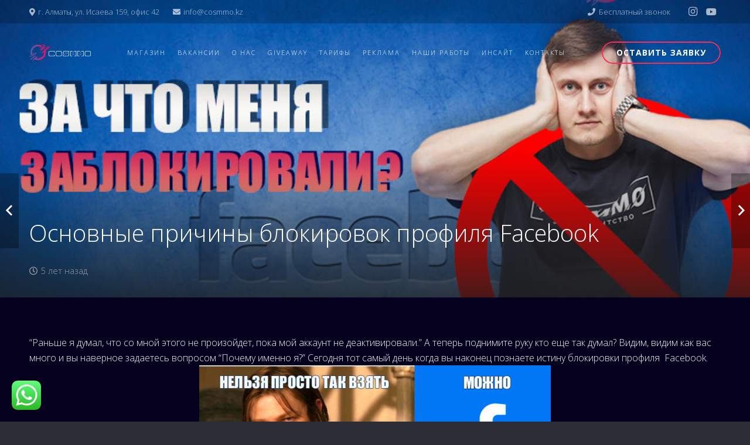

--- FILE ---
content_type: text/html; charset=UTF-8
request_url: https://cosmmo.kz/osnovnye-prichiny-blokirovok-profilya-facebook/
body_size: 26648
content:
<!DOCTYPE HTML>
<html lang="ru-RU">
<head>
	<meta charset="UTF-8">
	<meta name='robots' content='index, follow, max-image-preview:large, max-snippet:-1, max-video-preview:-1' />
	<style>img:is([sizes="auto" i], [sizes^="auto," i]) { contain-intrinsic-size: 3000px 1500px }</style>
	
	<!-- This site is optimized with the Yoast SEO plugin v26.3 - https://yoast.com/wordpress/plugins/seo/ -->
	<title>Основные причины блокировок профиля Facebook - COSMMO</title>
	<meta name="description" content="“Раньше я думал, что со мной этого не произойдет, пока мой аккаунт не деактивировали.” А теперь поднимите руку кто еще так думал? Сегодня мы расскажем, за что обычно блокируют рекламодателей и как этого избежать, чтобы сохранить время, деньги и нервы." />
	<link rel="canonical" href="https://cosmmo.kz/osnovnye-prichiny-blokirovok-profilya-facebook/" />
	<meta property="og:locale" content="ru_RU" />
	<meta property="og:type" content="article" />
	<meta property="og:title" content="Основные причины блокировок профиля Facebook - COSMMO" />
	<meta property="og:description" content="“Раньше я думал, что со мной этого не произойдет, пока мой аккаунт не деактивировали.” А теперь поднимите руку кто еще так думал? Сегодня мы расскажем, за что обычно блокируют рекламодателей и как этого избежать, чтобы сохранить время, деньги и нервы." />
	<meta property="og:url" content="https://cosmmo.kz/osnovnye-prichiny-blokirovok-profilya-facebook/" />
	<meta property="og:site_name" content="COSMMO" />
	<meta property="article:published_time" content="2021-06-23T04:22:18+00:00" />
	<meta property="article:modified_time" content="2025-09-09T12:44:02+00:00" />
	<meta property="og:image" content="https://cosmmo.kz/wp-content/uploads/2021/06/prichiny-blokirovok-profilya-Facebook.jpg" />
	<meta property="og:image:width" content="800" />
	<meta property="og:image:height" content="450" />
	<meta property="og:image:type" content="image/jpeg" />
	<meta name="author" content="cosmmo" />
	<meta name="twitter:card" content="summary_large_image" />
	<meta name="twitter:label1" content="Написано автором" />
	<meta name="twitter:data1" content="cosmmo" />
	<script type="application/ld+json" class="yoast-schema-graph">{"@context":"https://schema.org","@graph":[{"@type":"Article","@id":"https://cosmmo.kz/osnovnye-prichiny-blokirovok-profilya-facebook/#article","isPartOf":{"@id":"https://cosmmo.kz/osnovnye-prichiny-blokirovok-profilya-facebook/"},"author":{"name":"cosmmo","@id":"https://cosmmo.kz/#/schema/person/6412c05576bca0029cfcd66093e47bd7"},"headline":"Основные причины блокировок профиля Facebook","datePublished":"2021-06-23T04:22:18+00:00","dateModified":"2025-09-09T12:44:02+00:00","mainEntityOfPage":{"@id":"https://cosmmo.kz/osnovnye-prichiny-blokirovok-profilya-facebook/"},"wordCount":556,"publisher":{"@id":"https://cosmmo.kz/#organization"},"image":{"@id":"https://cosmmo.kz/osnovnye-prichiny-blokirovok-profilya-facebook/#primaryimage"},"thumbnailUrl":"https://cosmmo.kz/wp-content/uploads/2021/06/prichiny-blokirovok-profilya-Facebook.jpg","keywords":["Facebook"],"articleSection":["Блог"],"inLanguage":"ru-RU"},{"@type":"WebPage","@id":"https://cosmmo.kz/osnovnye-prichiny-blokirovok-profilya-facebook/","url":"https://cosmmo.kz/osnovnye-prichiny-blokirovok-profilya-facebook/","name":"Основные причины блокировок профиля Facebook - COSMMO","isPartOf":{"@id":"https://cosmmo.kz/#website"},"primaryImageOfPage":{"@id":"https://cosmmo.kz/osnovnye-prichiny-blokirovok-profilya-facebook/#primaryimage"},"image":{"@id":"https://cosmmo.kz/osnovnye-prichiny-blokirovok-profilya-facebook/#primaryimage"},"thumbnailUrl":"https://cosmmo.kz/wp-content/uploads/2021/06/prichiny-blokirovok-profilya-Facebook.jpg","datePublished":"2021-06-23T04:22:18+00:00","dateModified":"2025-09-09T12:44:02+00:00","description":"“Раньше я думал, что со мной этого не произойдет, пока мой аккаунт не деактивировали.” А теперь поднимите руку кто еще так думал? Сегодня мы расскажем, за что обычно блокируют рекламодателей и как этого избежать, чтобы сохранить время, деньги и нервы.","breadcrumb":{"@id":"https://cosmmo.kz/osnovnye-prichiny-blokirovok-profilya-facebook/#breadcrumb"},"inLanguage":"ru-RU","potentialAction":[{"@type":"ReadAction","target":["https://cosmmo.kz/osnovnye-prichiny-blokirovok-profilya-facebook/"]}]},{"@type":"ImageObject","inLanguage":"ru-RU","@id":"https://cosmmo.kz/osnovnye-prichiny-blokirovok-profilya-facebook/#primaryimage","url":"https://cosmmo.kz/wp-content/uploads/2021/06/prichiny-blokirovok-profilya-Facebook.jpg","contentUrl":"https://cosmmo.kz/wp-content/uploads/2021/06/prichiny-blokirovok-profilya-Facebook.jpg","width":800,"height":450},{"@type":"BreadcrumbList","@id":"https://cosmmo.kz/osnovnye-prichiny-blokirovok-profilya-facebook/#breadcrumb","itemListElement":[{"@type":"ListItem","position":1,"name":"Главная страница","item":"https://cosmmo.kz/"},{"@type":"ListItem","position":2,"name":"Основные причины блокировок профиля Facebook"}]},{"@type":"WebSite","@id":"https://cosmmo.kz/#website","url":"https://cosmmo.kz/","name":"COSMMO","description":"Продвижение товаров и услуг в социальных сетях.","publisher":{"@id":"https://cosmmo.kz/#organization"},"potentialAction":[{"@type":"SearchAction","target":{"@type":"EntryPoint","urlTemplate":"https://cosmmo.kz/?s={search_term_string}"},"query-input":{"@type":"PropertyValueSpecification","valueRequired":true,"valueName":"search_term_string"}}],"inLanguage":"ru-RU"},{"@type":"Organization","@id":"https://cosmmo.kz/#organization","name":"Cosmmo","url":"https://cosmmo.kz/","logo":{"@type":"ImageObject","inLanguage":"ru-RU","@id":"https://cosmmo.kz/#/schema/logo/image/","url":"https://cosmmo.kz/wp-content/uploads/2019/01/fav.png","contentUrl":"https://cosmmo.kz/wp-content/uploads/2019/01/fav.png","width":350,"height":350,"caption":"Cosmmo"},"image":{"@id":"https://cosmmo.kz/#/schema/logo/image/"},"sameAs":["https://www.instagram.com/cosmmo.kz/","https://www.youtube.com/channel/UCPe_seZbLp8gqI22_oZ2_Aw"]},{"@type":"Person","@id":"https://cosmmo.kz/#/schema/person/6412c05576bca0029cfcd66093e47bd7","name":"cosmmo","image":{"@type":"ImageObject","inLanguage":"ru-RU","@id":"https://cosmmo.kz/#/schema/person/image/","url":"https://secure.gravatar.com/avatar/6bacb96307321e9024c34eb5836f87370aba52ef55caf6753649e8030f5be941?s=96&d=mm&r=g","contentUrl":"https://secure.gravatar.com/avatar/6bacb96307321e9024c34eb5836f87370aba52ef55caf6753649e8030f5be941?s=96&d=mm&r=g","caption":"cosmmo"}}]}</script>
	<!-- / Yoast SEO plugin. -->


<link rel='dns-prefetch' href='//fonts.googleapis.com' />
<link rel="alternate" type="application/rss+xml" title="COSMMO &raquo; Лента" href="https://cosmmo.kz/feed/" />
<link rel="alternate" type="application/rss+xml" title="COSMMO &raquo; Лента комментариев" href="https://cosmmo.kz/comments/feed/" />
<link rel="canonical" href="https://cosmmo.kz/osnovnye-prichiny-blokirovok-profilya-facebook" />
<meta name="viewport" content="width=device-width, initial-scale=1">
<meta name="SKYPE_TOOLBAR" content="SKYPE_TOOLBAR_PARSER_COMPATIBLE">
<meta name="theme-color" content="#04001d">
<meta property="og:title" content="Основные причины блокировок профиля Facebook - COSMMO">
<meta name="description" property="og:description" content="“Раньше я думал, что со мной этого не произойдет, пока мой аккаунт не деактивировали.” А теперь поднимите руку кто еще так думал? Сегодня мы расскажем, за что обычно блокируют рекламодателей и как этого избежать, чтобы сохранить время, деньги и нервы.">
<meta property="og:url" content="https://cosmmo.kz/osnovnye-prichiny-blokirovok-profilya-facebook">
<meta property="og:locale" content="ru_RU">
<meta property="og:site_name" content="COSMMO">
<meta property="og:type" content="article">
<meta property="og:image" content="https://cosmmo.kz/wp-content/uploads/2021/06/prichiny-blokirovok-profilya-Facebook.jpg" itemprop="image">
<script>
window._wpemojiSettings = {"baseUrl":"https:\/\/s.w.org\/images\/core\/emoji\/16.0.1\/72x72\/","ext":".png","svgUrl":"https:\/\/s.w.org\/images\/core\/emoji\/16.0.1\/svg\/","svgExt":".svg","source":{"concatemoji":"https:\/\/cosmmo.kz\/wp-includes\/js\/wp-emoji-release.min.js?ver=6.8.3"}};
/*! This file is auto-generated */
!function(s,n){var o,i,e;function c(e){try{var t={supportTests:e,timestamp:(new Date).valueOf()};sessionStorage.setItem(o,JSON.stringify(t))}catch(e){}}function p(e,t,n){e.clearRect(0,0,e.canvas.width,e.canvas.height),e.fillText(t,0,0);var t=new Uint32Array(e.getImageData(0,0,e.canvas.width,e.canvas.height).data),a=(e.clearRect(0,0,e.canvas.width,e.canvas.height),e.fillText(n,0,0),new Uint32Array(e.getImageData(0,0,e.canvas.width,e.canvas.height).data));return t.every(function(e,t){return e===a[t]})}function u(e,t){e.clearRect(0,0,e.canvas.width,e.canvas.height),e.fillText(t,0,0);for(var n=e.getImageData(16,16,1,1),a=0;a<n.data.length;a++)if(0!==n.data[a])return!1;return!0}function f(e,t,n,a){switch(t){case"flag":return n(e,"\ud83c\udff3\ufe0f\u200d\u26a7\ufe0f","\ud83c\udff3\ufe0f\u200b\u26a7\ufe0f")?!1:!n(e,"\ud83c\udde8\ud83c\uddf6","\ud83c\udde8\u200b\ud83c\uddf6")&&!n(e,"\ud83c\udff4\udb40\udc67\udb40\udc62\udb40\udc65\udb40\udc6e\udb40\udc67\udb40\udc7f","\ud83c\udff4\u200b\udb40\udc67\u200b\udb40\udc62\u200b\udb40\udc65\u200b\udb40\udc6e\u200b\udb40\udc67\u200b\udb40\udc7f");case"emoji":return!a(e,"\ud83e\udedf")}return!1}function g(e,t,n,a){var r="undefined"!=typeof WorkerGlobalScope&&self instanceof WorkerGlobalScope?new OffscreenCanvas(300,150):s.createElement("canvas"),o=r.getContext("2d",{willReadFrequently:!0}),i=(o.textBaseline="top",o.font="600 32px Arial",{});return e.forEach(function(e){i[e]=t(o,e,n,a)}),i}function t(e){var t=s.createElement("script");t.src=e,t.defer=!0,s.head.appendChild(t)}"undefined"!=typeof Promise&&(o="wpEmojiSettingsSupports",i=["flag","emoji"],n.supports={everything:!0,everythingExceptFlag:!0},e=new Promise(function(e){s.addEventListener("DOMContentLoaded",e,{once:!0})}),new Promise(function(t){var n=function(){try{var e=JSON.parse(sessionStorage.getItem(o));if("object"==typeof e&&"number"==typeof e.timestamp&&(new Date).valueOf()<e.timestamp+604800&&"object"==typeof e.supportTests)return e.supportTests}catch(e){}return null}();if(!n){if("undefined"!=typeof Worker&&"undefined"!=typeof OffscreenCanvas&&"undefined"!=typeof URL&&URL.createObjectURL&&"undefined"!=typeof Blob)try{var e="postMessage("+g.toString()+"("+[JSON.stringify(i),f.toString(),p.toString(),u.toString()].join(",")+"));",a=new Blob([e],{type:"text/javascript"}),r=new Worker(URL.createObjectURL(a),{name:"wpTestEmojiSupports"});return void(r.onmessage=function(e){c(n=e.data),r.terminate(),t(n)})}catch(e){}c(n=g(i,f,p,u))}t(n)}).then(function(e){for(var t in e)n.supports[t]=e[t],n.supports.everything=n.supports.everything&&n.supports[t],"flag"!==t&&(n.supports.everythingExceptFlag=n.supports.everythingExceptFlag&&n.supports[t]);n.supports.everythingExceptFlag=n.supports.everythingExceptFlag&&!n.supports.flag,n.DOMReady=!1,n.readyCallback=function(){n.DOMReady=!0}}).then(function(){return e}).then(function(){var e;n.supports.everything||(n.readyCallback(),(e=n.source||{}).concatemoji?t(e.concatemoji):e.wpemoji&&e.twemoji&&(t(e.twemoji),t(e.wpemoji)))}))}((window,document),window._wpemojiSettings);
</script>
<link rel='stylesheet' id='easy-modal-site-css' href='https://cosmmo.kz/wp-content/plugins/easy-modal/assets/styles/easy-modal-site.css?ver=0.1' media='all' />
<link rel='stylesheet' id='ht_ctc_main_css-css' href='https://cosmmo.kz/wp-content/plugins/click-to-chat-for-whatsapp/new/inc/assets/css/main.css?ver=4.36' media='all' />
<style id='wp-emoji-styles-inline-css'>

	img.wp-smiley, img.emoji {
		display: inline !important;
		border: none !important;
		box-shadow: none !important;
		height: 1em !important;
		width: 1em !important;
		margin: 0 0.07em !important;
		vertical-align: -0.1em !important;
		background: none !important;
		padding: 0 !important;
	}
</style>
<link rel='stylesheet' id='contact-form-7-css' href='https://cosmmo.kz/wp-content/plugins/contact-form-7/includes/css/styles.css?ver=6.1.3' media='all' />
<link rel='stylesheet' id='wpos-magnific-style-css' href='https://cosmmo.kz/wp-content/plugins/meta-slider-and-carousel-with-lightbox/assets/css/magnific-popup.css?ver=2.0.6' media='all' />
<link rel='stylesheet' id='wpos-slick-style-css' href='https://cosmmo.kz/wp-content/plugins/meta-slider-and-carousel-with-lightbox/assets/css/slick.css?ver=2.0.6' media='all' />
<link rel='stylesheet' id='wp-igsp-public-css-css' href='https://cosmmo.kz/wp-content/plugins/meta-slider-and-carousel-with-lightbox/assets/css/wp-igsp-public.css?ver=2.0.6' media='all' />
<style id='woocommerce-inline-inline-css'>
.woocommerce form .form-row .required { visibility: visible; }
</style>
<link rel='stylesheet' id='us-fonts-css' href='https://fonts.googleapis.com/css?family=Open+Sans%3A300%2C700&#038;display=swap&#038;ver=6.8.3' media='all' />
<link rel='stylesheet' id='us-style-css' href='https://cosmmo.kz/wp-content/themes/Impreza/css/style.min.css?ver=8.37.2' media='all' />
<link rel='stylesheet' id='us-woocommerce-css' href='https://cosmmo.kz/wp-content/themes/Impreza/common/css/plugins/woocommerce.min.css?ver=8.37.2' media='all' />
<script src="https://cosmmo.kz/wp-includes/js/jquery/jquery.min.js?ver=3.7.1" id="jquery-core-js"></script>
<script src="https://cosmmo.kz/wp-content/plugins/woocommerce/assets/js/jquery-blockui/jquery.blockUI.min.js?ver=2.7.0-wc.10.4.3" id="wc-jquery-blockui-js" defer data-wp-strategy="defer"></script>
<script id="wc-add-to-cart-js-extra">
var wc_add_to_cart_params = {"ajax_url":"\/wp-admin\/admin-ajax.php","wc_ajax_url":"\/?wc-ajax=%%endpoint%%","i18n_view_cart":"\u041f\u0440\u043e\u0441\u043c\u043e\u0442\u0440 \u043a\u043e\u0440\u0437\u0438\u043d\u044b","cart_url":"https:\/\/cosmmo.kz\/cart\/","is_cart":"","cart_redirect_after_add":"no"};
</script>
<script src="https://cosmmo.kz/wp-content/plugins/woocommerce/assets/js/frontend/add-to-cart.min.js?ver=10.4.3" id="wc-add-to-cart-js" defer data-wp-strategy="defer"></script>
<script src="https://cosmmo.kz/wp-content/plugins/woocommerce/assets/js/js-cookie/js.cookie.min.js?ver=2.1.4-wc.10.4.3" id="wc-js-cookie-js" defer data-wp-strategy="defer"></script>
<script id="woocommerce-js-extra">
var woocommerce_params = {"ajax_url":"\/wp-admin\/admin-ajax.php","wc_ajax_url":"\/?wc-ajax=%%endpoint%%","i18n_password_show":"\u041f\u043e\u043a\u0430\u0437\u0430\u0442\u044c \u043f\u0430\u0440\u043e\u043b\u044c","i18n_password_hide":"\u0421\u043a\u0440\u044b\u0442\u044c \u043f\u0430\u0440\u043e\u043b\u044c"};
</script>
<script src="https://cosmmo.kz/wp-content/plugins/woocommerce/assets/js/frontend/woocommerce.min.js?ver=10.4.3" id="woocommerce-js" defer data-wp-strategy="defer"></script>
<script></script><link rel="https://api.w.org/" href="https://cosmmo.kz/wp-json/" /><link rel="alternate" title="JSON" type="application/json" href="https://cosmmo.kz/wp-json/wp/v2/posts/3897" /><link rel="EditURI" type="application/rsd+xml" title="RSD" href="https://cosmmo.kz/xmlrpc.php?rsd" />
<meta name="generator" content="WordPress 6.8.3" />
<meta name="generator" content="WooCommerce 10.4.3" />
<link rel='shortlink' href='https://cosmmo.kz/?p=3897' />
<link rel="alternate" title="oEmbed (JSON)" type="application/json+oembed" href="https://cosmmo.kz/wp-json/oembed/1.0/embed?url=https%3A%2F%2Fcosmmo.kz%2Fosnovnye-prichiny-blokirovok-profilya-facebook%2F" />
<link rel="alternate" title="oEmbed (XML)" type="text/xml+oembed" href="https://cosmmo.kz/wp-json/oembed/1.0/embed?url=https%3A%2F%2Fcosmmo.kz%2Fosnovnye-prichiny-blokirovok-profilya-facebook%2F&#038;format=xml" />


<!-- Saphali Lite Version -->
<meta name="generator" content="Saphali Lite 2.0.0" />

		<script id="us_add_no_touch">
			if ( ! /Android|webOS|iPhone|iPad|iPod|BlackBerry|IEMobile|Opera Mini/i.test( navigator.userAgent ) ) {
				document.documentElement.classList.add( "no-touch" );
			}
		</script>
				<script id="us_color_scheme_switch_class">
			if ( document.cookie.includes( "us_color_scheme_switch_is_on=true" ) ) {
				document.documentElement.classList.add( "us-color-scheme-on" );
			}
		</script>
			<noscript><style>.woocommerce-product-gallery{ opacity: 1 !important; }</style></noscript>
	<meta name="generator" content="Powered by WPBakery Page Builder - drag and drop page builder for WordPress."/>
<link rel="icon" href="https://cosmmo.kz/wp-content/uploads/2019/01/fav-150x150.png" sizes="32x32" />
<link rel="icon" href="https://cosmmo.kz/wp-content/uploads/2019/01/fav-300x300.png" sizes="192x192" />
<link rel="apple-touch-icon" href="https://cosmmo.kz/wp-content/uploads/2019/01/fav-300x300.png" />
<meta name="msapplication-TileImage" content="https://cosmmo.kz/wp-content/uploads/2019/01/fav-300x300.png" />
<noscript><style> .wpb_animate_when_almost_visible { opacity: 1; }</style></noscript>		<style id="us-icon-fonts">@font-face{font-display:block;font-style:normal;font-family:"fontawesome";font-weight:900;src:url("https://cosmmo.kz/wp-content/themes/Impreza/fonts/fa-solid-900.woff2?ver=8.37.2") format("woff2")}.fas{font-family:"fontawesome";font-weight:900}@font-face{font-display:block;font-style:normal;font-family:"fontawesome";font-weight:400;src:url("https://cosmmo.kz/wp-content/themes/Impreza/fonts/fa-regular-400.woff2?ver=8.37.2") format("woff2")}.far{font-family:"fontawesome";font-weight:400}@font-face{font-display:block;font-style:normal;font-family:"fontawesome";font-weight:300;src:url("https://cosmmo.kz/wp-content/themes/Impreza/fonts/fa-light-300.woff2?ver=8.37.2") format("woff2")}.fal{font-family:"fontawesome";font-weight:300}@font-face{font-display:block;font-style:normal;font-family:"Font Awesome 5 Duotone";font-weight:900;src:url("https://cosmmo.kz/wp-content/themes/Impreza/fonts/fa-duotone-900.woff2?ver=8.37.2") format("woff2")}.fad{font-family:"Font Awesome 5 Duotone";font-weight:900}.fad{position:relative}.fad:before{position:absolute}.fad:after{opacity:0.4}@font-face{font-display:block;font-style:normal;font-family:"Font Awesome 5 Brands";font-weight:400;src:url("https://cosmmo.kz/wp-content/themes/Impreza/fonts/fa-brands-400.woff2?ver=8.37.2") format("woff2")}.fab{font-family:"Font Awesome 5 Brands";font-weight:400}@font-face{font-display:block;font-style:normal;font-family:"Material Icons";font-weight:400;src:url("https://cosmmo.kz/wp-content/themes/Impreza/fonts/material-icons.woff2?ver=8.37.2") format("woff2")}.material-icons{font-family:"Material Icons";font-weight:400}</style>
				<style id="us-theme-options-css">:root{--color-header-middle-bg:#04001d;--color-header-middle-bg-grad:#04001d;--color-header-middle-text:#edf0f2;--color-header-middle-text-hover:#ff2b58;--color-header-transparent-bg:transparent;--color-header-transparent-bg-grad:transparent;--color-header-transparent-text:#ffffff;--color-header-transparent-text-hover:#ff2b58;--color-chrome-toolbar:#04001d;--color-header-top-bg:#020012;--color-header-top-bg-grad:#020012;--color-header-top-text:#ffffff;--color-header-top-text-hover:#ffffff;--color-header-top-transparent-bg:rgba(0,0,0,0.2);--color-header-top-transparent-bg-grad:rgba(0,0,0,0.2);--color-header-top-transparent-text:rgba(255,255,255,0.66);--color-header-top-transparent-text-hover:#fff;--color-content-bg:#04001d;--color-content-bg-grad:#04001d;--color-content-bg-alt:#f2f4f5;--color-content-bg-alt-grad:#f2f4f5;--color-content-border:#dce0e3;--color-content-heading:#2b2c36;--color-content-heading-grad:#2b2c36;--color-content-text:#f2f4f5;--color-content-link:#ff2b58;--color-content-link-hover:#6b748b;--color-content-primary:#ff2b58;--color-content-primary-grad:#ff2b58;--color-content-secondary:#6b748b;--color-content-secondary-grad:#6b748b;--color-content-faded:#9698a3;--color-content-overlay:rgba(15,19,31,0.80);--color-content-overlay-grad:rgba(15,19,31,0.80);--color-alt-content-bg:#2b2c36;--color-alt-content-bg-grad:#2b2c36;--color-alt-content-bg-alt:#363845;--color-alt-content-bg-alt-grad:#363845;--color-alt-content-border:#4e5663;--color-alt-content-heading:#ffffff;--color-alt-content-heading-grad:#ffffff;--color-alt-content-text:#f2f4f5;--color-alt-content-link:#ff2b58;--color-alt-content-link-hover:#6b748b;--color-alt-content-primary:#ff2b58;--color-alt-content-primary-grad:#ff2b58;--color-alt-content-secondary:#6b748b;--color-alt-content-secondary-grad:#6b748b;--color-alt-content-faded:#9698a3;--color-alt-content-overlay:rgba(100,108,253,0.85);--color-alt-content-overlay-grad:rgba(100,108,253,0.85);--color-footer-bg:#04001d;--color-footer-bg-grad:#04001d;--color-footer-bg-alt:#363845;--color-footer-bg-alt-grad:#363845;--color-footer-border:#4e5663;--color-footer-heading:#fff;--color-footer-heading-grad:#fff;--color-footer-text:#e3e4e6;--color-footer-link:#ffffff;--color-footer-link-hover:#ff2b58;--color-subfooter-bg:#2b2c36;--color-subfooter-bg-grad:#2b2c36;--color-subfooter-bg-alt:#363845;--color-subfooter-bg-alt-grad:#363845;--color-subfooter-border:#4e5663;--color-subfooter-heading:#e3e7f0;--color-subfooter-heading-grad:#e3e7f0;--color-subfooter-text:#9698a3;--color-subfooter-link:#ffffff;--color-subfooter-link-hover:#ff2b58;--color-content-primary-faded:rgba(255,43,88,0.15);--box-shadow:0 5px 15px rgba(0,0,0,.15);--box-shadow-up:0 -5px 15px rgba(0,0,0,.15);--site-canvas-width:1300px;--site-content-width:1180px;--site-sidebar-width:25%;--text-block-margin-bottom:0rem;--focus-outline-width:2px}:root{--font-family:"Open Sans";--font-size:16px;--line-height:26px;--font-weight:300;--bold-font-weight:700;--text-transform:none;--font-style:normal;--letter-spacing:0em;--h1-font-family:inherit;--h1-font-size:40px;--h1-line-height:1.4;--h1-font-weight:300;--h1-bold-font-weight:700;--h1-text-transform:none;--h1-font-style:normal;--h1-letter-spacing:0;--h2-font-family:var(--h1-font-family);--h2-font-size:30px;--h2-line-height:1.4;--h2-font-weight:700;--h2-bold-font-weight:var(--h1-bold-font-weight);--h2-text-transform:var(--h1-text-transform);--h2-font-style:var(--h1-font-style);--h2-letter-spacing:0.1;--h3-font-family:var(--h1-font-family);--h3-font-size:28px;--h3-line-height:1.4;--h3-font-weight:700;--h3-bold-font-weight:var(--h1-bold-font-weight);--h3-text-transform:var(--h1-text-transform);--h3-font-style:var(--h1-font-style);--h3-letter-spacing:0;--h4-font-family:var(--h1-font-family);--h4-font-size:24px;--h4-line-height:1.4;--h4-font-weight:var(--h1-font-weight);--h4-bold-font-weight:var(--h1-bold-font-weight);--h4-text-transform:var(--h1-text-transform);--h4-font-style:var(--h1-font-style);--h4-letter-spacing:0;--h5-font-family:var(--h1-font-family);--h5-font-size:20px;--h5-line-height:1.4;--h5-font-weight:700;--h5-bold-font-weight:var(--h1-bold-font-weight);--h5-text-transform:var(--h1-text-transform);--h5-font-style:var(--h1-font-style);--h5-letter-spacing:0;--h6-font-family:var(--h1-font-family);--h6-font-size:18px;--h6-line-height:1.4;--h6-font-weight:var(--h1-font-weight);--h6-bold-font-weight:var(--h1-bold-font-weight);--h6-text-transform:var(--h1-text-transform);--h6-font-style:var(--h1-font-style);--h6-letter-spacing:0.1}@media (max-width:768px){:root{--font-size:14px;--line-height:25px;--h1-font-size:30px;--h2-font-size:26px;--h3-font-size:24px;--h4-font-size:22px}}h1{font-family:var(--h1-font-family,inherit);font-weight:var(--h1-font-weight,inherit);font-size:var(--h1-font-size,inherit);font-style:var(--h1-font-style,inherit);line-height:var(--h1-line-height,1.4);letter-spacing:var(--h1-letter-spacing,inherit);text-transform:var(--h1-text-transform,inherit);margin-bottom:var(--h1-margin-bottom,1.5rem)}h1>strong{font-weight:var(--h1-bold-font-weight,bold)}h2{font-family:var(--h2-font-family,inherit);font-weight:var(--h2-font-weight,inherit);font-size:var(--h2-font-size,inherit);font-style:var(--h2-font-style,inherit);line-height:var(--h2-line-height,1.4);letter-spacing:var(--h2-letter-spacing,inherit);text-transform:var(--h2-text-transform,inherit);margin-bottom:var(--h2-margin-bottom,1.5rem)}h2>strong{font-weight:var(--h2-bold-font-weight,bold)}h3{font-family:var(--h3-font-family,inherit);font-weight:var(--h3-font-weight,inherit);font-size:var(--h3-font-size,inherit);font-style:var(--h3-font-style,inherit);line-height:var(--h3-line-height,1.4);letter-spacing:var(--h3-letter-spacing,inherit);text-transform:var(--h3-text-transform,inherit);margin-bottom:var(--h3-margin-bottom,1.5rem)}h3>strong{font-weight:var(--h3-bold-font-weight,bold)}h4{font-family:var(--h4-font-family,inherit);font-weight:var(--h4-font-weight,inherit);font-size:var(--h4-font-size,inherit);font-style:var(--h4-font-style,inherit);line-height:var(--h4-line-height,1.4);letter-spacing:var(--h4-letter-spacing,inherit);text-transform:var(--h4-text-transform,inherit);margin-bottom:var(--h4-margin-bottom,1.5rem)}h4>strong{font-weight:var(--h4-bold-font-weight,bold)}h5{font-family:var(--h5-font-family,inherit);font-weight:var(--h5-font-weight,inherit);font-size:var(--h5-font-size,inherit);font-style:var(--h5-font-style,inherit);line-height:var(--h5-line-height,1.4);letter-spacing:var(--h5-letter-spacing,inherit);text-transform:var(--h5-text-transform,inherit);margin-bottom:var(--h5-margin-bottom,1.5rem)}h5>strong{font-weight:var(--h5-bold-font-weight,bold)}h6{font-family:var(--h6-font-family,inherit);font-weight:var(--h6-font-weight,inherit);font-size:var(--h6-font-size,inherit);font-style:var(--h6-font-style,inherit);line-height:var(--h6-line-height,1.4);letter-spacing:var(--h6-letter-spacing,inherit);text-transform:var(--h6-text-transform,inherit);margin-bottom:var(--h6-margin-bottom,1.5rem)}h6>strong{font-weight:var(--h6-bold-font-weight,bold)}body{background:#2b2c36}@media (max-width:1260px){.l-main .aligncenter{max-width:calc(100vw - 5rem)}}@media (min-width:1441px){body.usb_preview .hide_on_default{opacity:0.25!important}.vc_hidden-lg,body:not(.usb_preview) .hide_on_default{display:none!important}.default_align_left{text-align:left;justify-content:flex-start}.default_align_right{text-align:right;justify-content:flex-end}.default_align_center{text-align:center;justify-content:center}.w-hwrapper.default_align_center>*{margin-left:calc( var(--hwrapper-gap,1.2rem) / 2 );margin-right:calc( var(--hwrapper-gap,1.2rem) / 2 )}.default_align_justify{justify-content:space-between}.w-hwrapper>.default_align_justify,.default_align_justify>.w-btn{width:100%}*:not(.w-hwrapper)>.w-btn-wrapper:not([class*="default_align_none"]):not(.align_none){display:block;margin-inline-end:0}}@media (min-width:1201px) and (max-width:1440px){body.usb_preview .hide_on_laptops{opacity:0.25!important}.vc_hidden-md,body:not(.usb_preview) .hide_on_laptops{display:none!important}.laptops_align_left{text-align:left;justify-content:flex-start}.laptops_align_right{text-align:right;justify-content:flex-end}.laptops_align_center{text-align:center;justify-content:center}.w-hwrapper.laptops_align_center>*{margin-left:calc( var(--hwrapper-gap,1.2rem) / 2 );margin-right:calc( var(--hwrapper-gap,1.2rem) / 2 )}.laptops_align_justify{justify-content:space-between}.w-hwrapper>.laptops_align_justify,.laptops_align_justify>.w-btn{width:100%}*:not(.w-hwrapper)>.w-btn-wrapper:not([class*="laptops_align_none"]):not(.align_none){display:block;margin-inline-end:0}.g-cols.via_grid[style*="--laptops-columns-gap"]{gap:var(--laptops-columns-gap,3rem)}}@media (min-width:769px) and (max-width:1200px){body.usb_preview .hide_on_tablets{opacity:0.25!important}.vc_hidden-sm,body:not(.usb_preview) .hide_on_tablets{display:none!important}.tablets_align_left{text-align:left;justify-content:flex-start}.tablets_align_right{text-align:right;justify-content:flex-end}.tablets_align_center{text-align:center;justify-content:center}.w-hwrapper.tablets_align_center>*{margin-left:calc( var(--hwrapper-gap,1.2rem) / 2 );margin-right:calc( var(--hwrapper-gap,1.2rem) / 2 )}.tablets_align_justify{justify-content:space-between}.w-hwrapper>.tablets_align_justify,.tablets_align_justify>.w-btn{width:100%}*:not(.w-hwrapper)>.w-btn-wrapper:not([class*="tablets_align_none"]):not(.align_none){display:block;margin-inline-end:0}.g-cols.via_grid[style*="--tablets-columns-gap"]{gap:var(--tablets-columns-gap,3rem)}}@media (max-width:768px){body.usb_preview .hide_on_mobiles{opacity:0.25!important}.vc_hidden-xs,body:not(.usb_preview) .hide_on_mobiles{display:none!important}.mobiles_align_left{text-align:left;justify-content:flex-start}.mobiles_align_right{text-align:right;justify-content:flex-end}.mobiles_align_center{text-align:center;justify-content:center}.w-hwrapper.mobiles_align_center>*{margin-left:calc( var(--hwrapper-gap,1.2rem) / 2 );margin-right:calc( var(--hwrapper-gap,1.2rem) / 2 )}.mobiles_align_justify{justify-content:space-between}.w-hwrapper>.mobiles_align_justify,.mobiles_align_justify>.w-btn{width:100%}.w-hwrapper.stack_on_mobiles{display:block}.w-hwrapper.stack_on_mobiles>:not(script){display:block;margin:0 0 var(--hwrapper-gap,1.2rem)}.w-hwrapper.stack_on_mobiles>:last-child{margin-bottom:0}*:not(.w-hwrapper)>.w-btn-wrapper:not([class*="mobiles_align_none"]):not(.align_none){display:block;margin-inline-end:0}.g-cols.via_grid[style*="--mobiles-columns-gap"]{gap:var(--mobiles-columns-gap,1.5rem)}}@media (max-width:1440px){.g-cols.laptops-cols_1{grid-template-columns:100%}.g-cols.laptops-cols_1.reversed>div:last-of-type{order:-1}.g-cols.laptops-cols_2{grid-template-columns:repeat(2,1fr)}.g-cols.laptops-cols_3{grid-template-columns:repeat(3,1fr)}.g-cols.laptops-cols_4{grid-template-columns:repeat(4,1fr)}.g-cols.laptops-cols_5{grid-template-columns:repeat(5,1fr)}.g-cols.laptops-cols_6{grid-template-columns:repeat(6,1fr)}.g-cols.laptops-cols_1-2{grid-template-columns:1fr 2fr}.g-cols.laptops-cols_2-1{grid-template-columns:2fr 1fr}.g-cols.laptops-cols_2-3{grid-template-columns:2fr 3fr}.g-cols.laptops-cols_3-2{grid-template-columns:3fr 2fr}.g-cols.laptops-cols_1-3{grid-template-columns:1fr 3fr}.g-cols.laptops-cols_3-1{grid-template-columns:3fr 1fr}.g-cols.laptops-cols_1-4{grid-template-columns:1fr 4fr}.g-cols.laptops-cols_4-1{grid-template-columns:4fr 1fr}.g-cols.laptops-cols_1-5{grid-template-columns:1fr 5fr}.g-cols.laptops-cols_5-1{grid-template-columns:5fr 1fr}.g-cols.laptops-cols_1-2-1{grid-template-columns:1fr 2fr 1fr}.g-cols.laptops-cols_1-3-1{grid-template-columns:1fr 3fr 1fr}.g-cols.laptops-cols_1-4-1{grid-template-columns:1fr 4fr 1fr}}@media (max-width:1200px){.g-cols.tablets-cols_1{grid-template-columns:100%}.g-cols.tablets-cols_1.reversed>div:last-of-type{order:-1}.g-cols.tablets-cols_2{grid-template-columns:repeat(2,1fr)}.g-cols.tablets-cols_3{grid-template-columns:repeat(3,1fr)}.g-cols.tablets-cols_4{grid-template-columns:repeat(4,1fr)}.g-cols.tablets-cols_5{grid-template-columns:repeat(5,1fr)}.g-cols.tablets-cols_6{grid-template-columns:repeat(6,1fr)}.g-cols.tablets-cols_1-2{grid-template-columns:1fr 2fr}.g-cols.tablets-cols_2-1{grid-template-columns:2fr 1fr}.g-cols.tablets-cols_2-3{grid-template-columns:2fr 3fr}.g-cols.tablets-cols_3-2{grid-template-columns:3fr 2fr}.g-cols.tablets-cols_1-3{grid-template-columns:1fr 3fr}.g-cols.tablets-cols_3-1{grid-template-columns:3fr 1fr}.g-cols.tablets-cols_1-4{grid-template-columns:1fr 4fr}.g-cols.tablets-cols_4-1{grid-template-columns:4fr 1fr}.g-cols.tablets-cols_1-5{grid-template-columns:1fr 5fr}.g-cols.tablets-cols_5-1{grid-template-columns:5fr 1fr}.g-cols.tablets-cols_1-2-1{grid-template-columns:1fr 2fr 1fr}.g-cols.tablets-cols_1-3-1{grid-template-columns:1fr 3fr 1fr}.g-cols.tablets-cols_1-4-1{grid-template-columns:1fr 4fr 1fr}}@media (max-width:768px){.g-cols.mobiles-cols_1{grid-template-columns:100%}.g-cols.mobiles-cols_1.reversed>div:last-of-type{order:-1}.g-cols.mobiles-cols_2{grid-template-columns:repeat(2,1fr)}.g-cols.mobiles-cols_3{grid-template-columns:repeat(3,1fr)}.g-cols.mobiles-cols_4{grid-template-columns:repeat(4,1fr)}.g-cols.mobiles-cols_5{grid-template-columns:repeat(5,1fr)}.g-cols.mobiles-cols_6{grid-template-columns:repeat(6,1fr)}.g-cols.mobiles-cols_1-2{grid-template-columns:1fr 2fr}.g-cols.mobiles-cols_2-1{grid-template-columns:2fr 1fr}.g-cols.mobiles-cols_2-3{grid-template-columns:2fr 3fr}.g-cols.mobiles-cols_3-2{grid-template-columns:3fr 2fr}.g-cols.mobiles-cols_1-3{grid-template-columns:1fr 3fr}.g-cols.mobiles-cols_3-1{grid-template-columns:3fr 1fr}.g-cols.mobiles-cols_1-4{grid-template-columns:1fr 4fr}.g-cols.mobiles-cols_4-1{grid-template-columns:4fr 1fr}.g-cols.mobiles-cols_1-5{grid-template-columns:1fr 5fr}.g-cols.mobiles-cols_5-1{grid-template-columns:5fr 1fr}.g-cols.mobiles-cols_1-2-1{grid-template-columns:1fr 2fr 1fr}.g-cols.mobiles-cols_1-3-1{grid-template-columns:1fr 3fr 1fr}.g-cols.mobiles-cols_1-4-1{grid-template-columns:1fr 4fr 1fr}.g-cols:not([style*="--columns-gap"]){gap:1.5rem}}@media (max-width:767px){.l-canvas{overflow:hidden}.g-cols.stacking_default.reversed>div:last-of-type{order:-1}.g-cols.stacking_default.via_flex>div:not([class*="vc_col-xs"]){width:100%;margin:0 0 1.5rem}.g-cols.stacking_default.via_grid.mobiles-cols_1{grid-template-columns:100%}.g-cols.stacking_default.via_flex.type_boxes>div,.g-cols.stacking_default.via_flex.reversed>div:first-child,.g-cols.stacking_default.via_flex:not(.reversed)>div:last-child,.g-cols.stacking_default.via_flex>div.has_bg_color{margin-bottom:0}.g-cols.stacking_default.via_flex.type_default>.wpb_column.stretched{margin-left:-1rem;margin-right:-1rem}.g-cols.stacking_default.via_grid.mobiles-cols_1>.wpb_column.stretched,.g-cols.stacking_default.via_flex.type_boxes>.wpb_column.stretched{margin-left:-2.5rem;margin-right:-2.5rem;width:auto}.vc_column-inner.type_sticky>.wpb_wrapper,.vc_column_container.type_sticky>.vc_column-inner{top:0!important}}@media (min-width:768px){body:not(.rtl) .l-section.for_sidebar.at_left>div>.l-sidebar,.rtl .l-section.for_sidebar.at_right>div>.l-sidebar{order:-1}.vc_column_container.type_sticky>.vc_column-inner,.vc_column-inner.type_sticky>.wpb_wrapper{position:-webkit-sticky;position:sticky}.l-section.type_sticky{position:-webkit-sticky;position:sticky;top:0;z-index:11;transition:top 0.3s cubic-bezier(.78,.13,.15,.86) 0.1s}.header_hor .l-header.post_fixed.sticky_auto_hide{z-index:12}.admin-bar .l-section.type_sticky{top:32px}.l-section.type_sticky>.l-section-h{transition:padding-top 0.3s}.header_hor .l-header.pos_fixed:not(.down)~.l-main .l-section.type_sticky:not(:first-of-type){top:var(--header-sticky-height)}.admin-bar.header_hor .l-header.pos_fixed:not(.down)~.l-main .l-section.type_sticky:not(:first-of-type){top:calc( var(--header-sticky-height) + 32px )}.header_hor .l-header.pos_fixed.sticky:not(.down)~.l-main .l-section.type_sticky:first-of-type>.l-section-h{padding-top:var(--header-sticky-height)}.header_hor.headerinpos_bottom .l-header.pos_fixed.sticky:not(.down)~.l-main .l-section.type_sticky:first-of-type>.l-section-h{padding-bottom:var(--header-sticky-height)!important}}@media screen and (min-width:1260px){.g-cols.via_flex.type_default>.wpb_column.stretched:first-of-type{margin-inline-start:min( calc( var(--site-content-width) / 2 + 0px / 2 + 1.5rem - 50vw),-1rem )}.g-cols.via_flex.type_default>.wpb_column.stretched:last-of-type{margin-inline-end:min( calc( var(--site-content-width) / 2 + 0px / 2 + 1.5rem - 50vw),-1rem )}.l-main .alignfull, .w-separator.width_screen,.g-cols.via_grid>.wpb_column.stretched:first-of-type,.g-cols.via_flex.type_boxes>.wpb_column.stretched:first-of-type{margin-inline-start:min( calc( var(--site-content-width) / 2 + 0px / 2 - 50vw ),-2.5rem )}.l-main .alignfull, .w-separator.width_screen,.g-cols.via_grid>.wpb_column.stretched:last-of-type,.g-cols.via_flex.type_boxes>.wpb_column.stretched:last-of-type{margin-inline-end:min( calc( var(--site-content-width) / 2 + 0px / 2 - 50vw ),-2.5rem )}}@media (max-width:768px){.w-form-row.for_submit[style*=btn-size-mobiles] .w-btn{font-size:var(--btn-size-mobiles)!important}}:focus-visible,input[type=checkbox]:focus-visible + i,input[type=checkbox]:focus-visible~.w-color-switch-box,.w-nav-arrow:focus-visible::before,.woocommerce-mini-cart-item:has(:focus-visible){outline-width:var(--focus-outline-width,2px );outline-style:solid;outline-offset:2px;outline-color:var(--color-content-primary)}.w-toplink,.w-header-show{background:rgba(0,0,0,0.3)}.no-touch .w-toplink.active:hover,.no-touch .w-header-show:hover{background:var(--color-content-primary-grad)}button[type=submit]:not(.w-btn),input[type=submit]:not(.w-btn),.us-nav-style_1>*,.navstyle_1>.owl-nav button,.us-btn-style_1{font-family:var(--font-family);font-size:1rem;line-height:1.2!important;font-weight:700;font-style:normal;text-transform:uppercase;letter-spacing:0.07em;border-radius:2.5rem;padding:0.8em 1.8em;background:transparent;border-color:#ff2b58;color:#ffffff!important}button[type=submit]:not(.w-btn):before,input[type=submit]:not(.w-btn),.us-nav-style_1>*:before,.navstyle_1>.owl-nav button:before,.us-btn-style_1:before{border-width:2px}.no-touch button[type=submit]:not(.w-btn):hover,.no-touch input[type=submit]:not(.w-btn):hover,.us-nav-style_1>span.current,.no-touch .us-nav-style_1>a:hover,.no-touch .navstyle_1>.owl-nav button:hover,.no-touch .us-btn-style_1:hover{background:#ff2b58;border-color:transparent;color:#ffffff!important}.us-nav-style_1>*{min-width:calc(1.2em + 2 * 0.8em)}.us-btn-style_1{overflow:hidden;position:relative;-webkit-transform:translateZ(0)}.us-btn-style_1>*{position:relative;z-index:1}.no-touch .us-btn-style_1:hover{background:transparent}.no-touch .us-btn-style_1:after{content:"";position:absolute;top:0;left:0;right:0;border-radius:inherit;height:0;transition:height 0.3s;background:#ff2b58}.no-touch .us-btn-style_1:hover:after{height:100%}.us-nav-style_2>*,.navstyle_2>.owl-nav button,.us-btn-style_2{font-family:var(--font-family);font-size:1rem;line-height:1.2!important;font-weight:700;font-style:normal;text-transform:uppercase;letter-spacing:0.07em;border-radius:2.5;padding:0.8em 1.8em;background:#221d3d;border-color:transparent;color:#ffffff!important}.us-nav-style_2>*:before,.navstyle_2>.owl-nav button:before,.us-btn-style_2:before{border-width:2px}.us-nav-style_2>span.current,.no-touch .us-nav-style_2>a:hover,.no-touch .navstyle_2>.owl-nav button:hover,.no-touch .us-btn-style_2:hover{background:#6c758c;border-color:transparent;color:#ffffff!important}.us-nav-style_2>*{min-width:calc(1.2em + 2 * 0.8em)}.us-btn-style_2{overflow:hidden;position:relative;-webkit-transform:translateZ(0)}.us-btn-style_2>*{position:relative;z-index:1}.no-touch .us-btn-style_2:hover{background:#221d3d}.no-touch .us-btn-style_2:after{content:"";position:absolute;top:0;left:0;right:0;border-radius:inherit;height:0;transition:height 0.3s;background:#6c758c}.no-touch .us-btn-style_2:hover:after{height:100%}:root{--inputs-font-family:inherit;--inputs-font-size:1em;--inputs-font-weight:400;--inputs-letter-spacing:0em;--inputs-text-transform:none;--inputs-height:3em;--inputs-padding:1em;--inputs-checkbox-size:1.5em;--inputs-border-width:0px;--inputs-border-radius:0.3em;--inputs-background:var(--color-content-bg-alt);--inputs-border-color:var(--color-content-border);--inputs-text-color:var(--color-content-text);--inputs-box-shadow:0px 1px 0px 0px rgba(0,0,0,0.08) inset;--inputs-focus-background:var(--color-content-bg-alt);--inputs-focus-border-color:var(--color-content-border);--inputs-focus-text-color:var(--color-content-text);--inputs-focus-box-shadow:0px 0px 0px 2px var(--color-content-primary)}.color_alternate input:not([type=submit]),.color_alternate textarea,.color_alternate select,.color_alternate .move_label .w-form-row-label{background:var(--color-alt-content-bg-alt-grad)}.color_footer-top input:not([type=submit]),.color_footer-top textarea,.color_footer-top select,.color_footer-top .w-form-row.move_label .w-form-row-label{background:var(--color-subfooter-bg-alt-grad)}.color_footer-bottom input:not([type=submit]),.color_footer-bottom textarea,.color_footer-bottom select,.color_footer-bottom .w-form-row.move_label .w-form-row-label{background:var(--color-footer-bg-alt-grad)}.color_alternate input:not([type=submit]),.color_alternate textarea,.color_alternate select{border-color:var(--color-alt-content-border)}.color_footer-top input:not([type=submit]),.color_footer-top textarea,.color_footer-top select{border-color:var(--color-subfooter-border)}.color_footer-bottom input:not([type=submit]),.color_footer-bottom textarea,.color_footer-bottom select{border-color:var(--color-footer-border)}.color_alternate input:not([type=submit]),.color_alternate textarea,.color_alternate select,.color_alternate .w-form-row-field>i,.color_alternate .w-form-row-field:after,.color_alternate .widget_search form:after,.color_footer-top input:not([type=submit]),.color_footer-top textarea,.color_footer-top select,.color_footer-top .w-form-row-field>i,.color_footer-top .w-form-row-field:after,.color_footer-top .widget_search form:after,.color_footer-bottom input:not([type=submit]),.color_footer-bottom textarea,.color_footer-bottom select,.color_footer-bottom .w-form-row-field>i,.color_footer-bottom .w-form-row-field:after,.color_footer-bottom .widget_search form:after{color:inherit}.leaflet-default-icon-path{background-image:url(https://cosmmo.kz/wp-content/themes/Impreza/common/css/vendor/images/marker-icon.png)}</style>
				<style id="us-current-header-css"> .l-subheader.at_top,.l-subheader.at_top .w-dropdown-list,.l-subheader.at_top .type_mobile .w-nav-list.level_1{background:var(--color-header-top-bg);color:var(--color-header-top-text)}.no-touch .l-subheader.at_top a:hover,.no-touch .l-header.bg_transparent .l-subheader.at_top .w-dropdown.opened a:hover{color:var(--color-header-top-text-hover)}.l-header.bg_transparent:not(.sticky) .l-subheader.at_top{background:var(--color-header-top-transparent-bg);color:var(--color-header-top-transparent-text)}.no-touch .l-header.bg_transparent:not(.sticky) .at_top .w-cart-link:hover,.no-touch .l-header.bg_transparent:not(.sticky) .at_top .w-text a:hover,.no-touch .l-header.bg_transparent:not(.sticky) .at_top .w-html a:hover,.no-touch .l-header.bg_transparent:not(.sticky) .at_top .w-nav>a:hover,.no-touch .l-header.bg_transparent:not(.sticky) .at_top .w-menu a:hover,.no-touch .l-header.bg_transparent:not(.sticky) .at_top .w-search>a:hover,.no-touch .l-header.bg_transparent:not(.sticky) .at_top .w-socials.shape_none.color_text a:hover,.no-touch .l-header.bg_transparent:not(.sticky) .at_top .w-socials.shape_none.color_link a:hover,.no-touch .l-header.bg_transparent:not(.sticky) .at_top .w-dropdown a:hover,.no-touch .l-header.bg_transparent:not(.sticky) .at_top .type_desktop .menu-item.level_1.opened>a,.no-touch .l-header.bg_transparent:not(.sticky) .at_top .type_desktop .menu-item.level_1:hover>a{color:var(--color-header-transparent-text-hover)}.l-subheader.at_middle,.l-subheader.at_middle .w-dropdown-list,.l-subheader.at_middle .type_mobile .w-nav-list.level_1{background:var(--color-header-middle-bg);color:var(--color-header-middle-text)}.no-touch .l-subheader.at_middle a:hover,.no-touch .l-header.bg_transparent .l-subheader.at_middle .w-dropdown.opened a:hover{color:var(--color-header-middle-text-hover)}.l-header.bg_transparent:not(.sticky) .l-subheader.at_middle{background:var(--color-header-transparent-bg);color:var(--color-header-transparent-text)}.no-touch .l-header.bg_transparent:not(.sticky) .at_middle .w-cart-link:hover,.no-touch .l-header.bg_transparent:not(.sticky) .at_middle .w-text a:hover,.no-touch .l-header.bg_transparent:not(.sticky) .at_middle .w-html a:hover,.no-touch .l-header.bg_transparent:not(.sticky) .at_middle .w-nav>a:hover,.no-touch .l-header.bg_transparent:not(.sticky) .at_middle .w-menu a:hover,.no-touch .l-header.bg_transparent:not(.sticky) .at_middle .w-search>a:hover,.no-touch .l-header.bg_transparent:not(.sticky) .at_middle .w-socials.shape_none.color_text a:hover,.no-touch .l-header.bg_transparent:not(.sticky) .at_middle .w-socials.shape_none.color_link a:hover,.no-touch .l-header.bg_transparent:not(.sticky) .at_middle .w-dropdown a:hover,.no-touch .l-header.bg_transparent:not(.sticky) .at_middle .type_desktop .menu-item.level_1.opened>a,.no-touch .l-header.bg_transparent:not(.sticky) .at_middle .type_desktop .menu-item.level_1:hover>a{color:var(--color-header-transparent-text-hover)}.header_ver .l-header{background:var(--color-header-middle-bg);color:var(--color-header-middle-text)}@media (min-width:902px){.hidden_for_default{display:none!important}.l-subheader.at_bottom{display:none}.l-header{position:relative;z-index:111;width:100%}.l-subheader{margin:0 auto}.l-subheader.width_full{padding-left:1.5rem;padding-right:1.5rem}.l-subheader-h{display:flex;align-items:center;position:relative;margin:0 auto;max-width:var(--site-content-width,1200px);height:inherit}.w-header-show{display:none}.l-header.pos_fixed{position:fixed;left:0}.l-header.pos_fixed:not(.notransition) .l-subheader{transition-property:transform,background,box-shadow,line-height,height;transition-duration:.3s;transition-timing-function:cubic-bezier(.78,.13,.15,.86)}.headerinpos_bottom.sticky_first_section .l-header.pos_fixed{position:fixed!important}.header_hor .l-header.sticky_auto_hide{transition:transform .3s cubic-bezier(.78,.13,.15,.86) .1s}.header_hor .l-header.sticky_auto_hide.down{transform:translateY(-110%)}.l-header.bg_transparent:not(.sticky) .l-subheader{box-shadow:none!important;background:none}.l-header.bg_transparent~.l-main .l-section.width_full.height_auto:first-of-type>.l-section-h{padding-top:0!important;padding-bottom:0!important}.l-header.pos_static.bg_transparent{position:absolute;left:0}.l-subheader.width_full .l-subheader-h{max-width:none!important}.l-header.shadow_thin .l-subheader.at_middle,.l-header.shadow_thin .l-subheader.at_bottom{box-shadow:0 1px 0 rgba(0,0,0,0.08)}.l-header.shadow_wide .l-subheader.at_middle,.l-header.shadow_wide .l-subheader.at_bottom{box-shadow:0 3px 5px -1px rgba(0,0,0,0.1),0 2px 1px -1px rgba(0,0,0,0.05)}.header_hor .l-subheader-cell>.w-cart{margin-left:0;margin-right:0}:root{--header-height:140px;--header-sticky-height:110px}.l-header:before{content:'140'}.l-header.sticky:before{content:'110'}.l-subheader.at_top{line-height:40px;height:40px}.l-header.sticky .l-subheader.at_top{line-height:30px;height:30px}.l-subheader.at_middle{line-height:100px;height:100px}.l-header.sticky .l-subheader.at_middle{line-height:80px;height:80px}.l-subheader.at_bottom{line-height:50px;height:50px}.l-header.sticky .l-subheader.at_bottom{line-height:50px;height:50px}.headerinpos_above .l-header.pos_fixed{overflow:hidden;transition:transform 0.3s;transform:translate3d(0,-100%,0)}.headerinpos_above .l-header.pos_fixed.sticky{overflow:visible;transform:none}.headerinpos_above .l-header.pos_fixed~.l-section>.l-section-h,.headerinpos_above .l-header.pos_fixed~.l-main .l-section:first-of-type>.l-section-h{padding-top:0!important}.headerinpos_below .l-header.pos_fixed:not(.sticky){position:absolute;top:100%}.headerinpos_below .l-header.pos_fixed~.l-main>.l-section:first-of-type>.l-section-h{padding-top:0!important}.headerinpos_below .l-header.pos_fixed~.l-main .l-section.full_height:nth-of-type(2){min-height:100vh}.headerinpos_below .l-header.pos_fixed~.l-main>.l-section:nth-of-type(2)>.l-section-h{padding-top:var(--header-height)}.headerinpos_bottom .l-header.pos_fixed:not(.sticky){position:absolute;top:100vh}.headerinpos_bottom .l-header.pos_fixed~.l-main>.l-section:first-of-type>.l-section-h{padding-top:0!important}.headerinpos_bottom .l-header.pos_fixed~.l-main>.l-section:first-of-type>.l-section-h{padding-bottom:var(--header-height)}.headerinpos_bottom .l-header.pos_fixed.bg_transparent~.l-main .l-section.valign_center:not(.height_auto):first-of-type>.l-section-h{top:calc( var(--header-height) / 2 )}.headerinpos_bottom .l-header.pos_fixed:not(.sticky) .w-cart-dropdown,.headerinpos_bottom .l-header.pos_fixed:not(.sticky) .w-nav.type_desktop .w-nav-list.level_2{bottom:100%;transform-origin:0 100%}.headerinpos_bottom .l-header.pos_fixed:not(.sticky) .w-nav.type_mobile.m_layout_dropdown .w-nav-list.level_1{top:auto;bottom:100%;box-shadow:var(--box-shadow-up)}.headerinpos_bottom .l-header.pos_fixed:not(.sticky) .w-nav.type_desktop .w-nav-list.level_3,.headerinpos_bottom .l-header.pos_fixed:not(.sticky) .w-nav.type_desktop .w-nav-list.level_4{top:auto;bottom:0;transform-origin:0 100%}.headerinpos_bottom .l-header.pos_fixed:not(.sticky) .w-dropdown-list{top:auto;bottom:-0.4em;padding-top:0.4em;padding-bottom:2.4em}.admin-bar .l-header.pos_static.bg_solid~.l-main .l-section.full_height:first-of-type{min-height:calc( 100vh - var(--header-height) - 32px )}.admin-bar .l-header.pos_fixed:not(.sticky_auto_hide)~.l-main .l-section.full_height:not(:first-of-type){min-height:calc( 100vh - var(--header-sticky-height) - 32px )}.admin-bar.headerinpos_below .l-header.pos_fixed~.l-main .l-section.full_height:nth-of-type(2){min-height:calc(100vh - 32px)}}@media (min-width:1201px) and (max-width:901px){.hidden_for_laptops{display:none!important}.l-subheader.at_bottom{display:none}.l-header{position:relative;z-index:111;width:100%}.l-subheader{margin:0 auto}.l-subheader.width_full{padding-left:1.5rem;padding-right:1.5rem}.l-subheader-h{display:flex;align-items:center;position:relative;margin:0 auto;max-width:var(--site-content-width,1200px);height:inherit}.w-header-show{display:none}.l-header.pos_fixed{position:fixed;left:0}.l-header.pos_fixed:not(.notransition) .l-subheader{transition-property:transform,background,box-shadow,line-height,height;transition-duration:.3s;transition-timing-function:cubic-bezier(.78,.13,.15,.86)}.headerinpos_bottom.sticky_first_section .l-header.pos_fixed{position:fixed!important}.header_hor .l-header.sticky_auto_hide{transition:transform .3s cubic-bezier(.78,.13,.15,.86) .1s}.header_hor .l-header.sticky_auto_hide.down{transform:translateY(-110%)}.l-header.bg_transparent:not(.sticky) .l-subheader{box-shadow:none!important;background:none}.l-header.bg_transparent~.l-main .l-section.width_full.height_auto:first-of-type>.l-section-h{padding-top:0!important;padding-bottom:0!important}.l-header.pos_static.bg_transparent{position:absolute;left:0}.l-subheader.width_full .l-subheader-h{max-width:none!important}.l-header.shadow_thin .l-subheader.at_middle,.l-header.shadow_thin .l-subheader.at_bottom{box-shadow:0 1px 0 rgba(0,0,0,0.08)}.l-header.shadow_wide .l-subheader.at_middle,.l-header.shadow_wide .l-subheader.at_bottom{box-shadow:0 3px 5px -1px rgba(0,0,0,0.1),0 2px 1px -1px rgba(0,0,0,0.05)}.header_hor .l-subheader-cell>.w-cart{margin-left:0;margin-right:0}:root{--header-height:140px;--header-sticky-height:110px}.l-header:before{content:'140'}.l-header.sticky:before{content:'110'}.l-subheader.at_top{line-height:40px;height:40px}.l-header.sticky .l-subheader.at_top{line-height:30px;height:30px}.l-subheader.at_middle{line-height:100px;height:100px}.l-header.sticky .l-subheader.at_middle{line-height:80px;height:80px}.l-subheader.at_bottom{line-height:50px;height:50px}.l-header.sticky .l-subheader.at_bottom{line-height:50px;height:50px}.headerinpos_above .l-header.pos_fixed{overflow:hidden;transition:transform 0.3s;transform:translate3d(0,-100%,0)}.headerinpos_above .l-header.pos_fixed.sticky{overflow:visible;transform:none}.headerinpos_above .l-header.pos_fixed~.l-section>.l-section-h,.headerinpos_above .l-header.pos_fixed~.l-main .l-section:first-of-type>.l-section-h{padding-top:0!important}.headerinpos_below .l-header.pos_fixed:not(.sticky){position:absolute;top:100%}.headerinpos_below .l-header.pos_fixed~.l-main>.l-section:first-of-type>.l-section-h{padding-top:0!important}.headerinpos_below .l-header.pos_fixed~.l-main .l-section.full_height:nth-of-type(2){min-height:100vh}.headerinpos_below .l-header.pos_fixed~.l-main>.l-section:nth-of-type(2)>.l-section-h{padding-top:var(--header-height)}.headerinpos_bottom .l-header.pos_fixed:not(.sticky){position:absolute;top:100vh}.headerinpos_bottom .l-header.pos_fixed~.l-main>.l-section:first-of-type>.l-section-h{padding-top:0!important}.headerinpos_bottom .l-header.pos_fixed~.l-main>.l-section:first-of-type>.l-section-h{padding-bottom:var(--header-height)}.headerinpos_bottom .l-header.pos_fixed.bg_transparent~.l-main .l-section.valign_center:not(.height_auto):first-of-type>.l-section-h{top:calc( var(--header-height) / 2 )}.headerinpos_bottom .l-header.pos_fixed:not(.sticky) .w-cart-dropdown,.headerinpos_bottom .l-header.pos_fixed:not(.sticky) .w-nav.type_desktop .w-nav-list.level_2{bottom:100%;transform-origin:0 100%}.headerinpos_bottom .l-header.pos_fixed:not(.sticky) .w-nav.type_mobile.m_layout_dropdown .w-nav-list.level_1{top:auto;bottom:100%;box-shadow:var(--box-shadow-up)}.headerinpos_bottom .l-header.pos_fixed:not(.sticky) .w-nav.type_desktop .w-nav-list.level_3,.headerinpos_bottom .l-header.pos_fixed:not(.sticky) .w-nav.type_desktop .w-nav-list.level_4{top:auto;bottom:0;transform-origin:0 100%}.headerinpos_bottom .l-header.pos_fixed:not(.sticky) .w-dropdown-list{top:auto;bottom:-0.4em;padding-top:0.4em;padding-bottom:2.4em}.admin-bar .l-header.pos_static.bg_solid~.l-main .l-section.full_height:first-of-type{min-height:calc( 100vh - var(--header-height) - 32px )}.admin-bar .l-header.pos_fixed:not(.sticky_auto_hide)~.l-main .l-section.full_height:not(:first-of-type){min-height:calc( 100vh - var(--header-sticky-height) - 32px )}.admin-bar.headerinpos_below .l-header.pos_fixed~.l-main .l-section.full_height:nth-of-type(2){min-height:calc(100vh - 32px)}}@media (min-width:769px) and (max-width:1200px){.hidden_for_tablets{display:none!important}.l-subheader.at_bottom{display:none}.l-header{position:relative;z-index:111;width:100%}.l-subheader{margin:0 auto}.l-subheader.width_full{padding-left:1.5rem;padding-right:1.5rem}.l-subheader-h{display:flex;align-items:center;position:relative;margin:0 auto;max-width:var(--site-content-width,1200px);height:inherit}.w-header-show{display:none}.l-header.pos_fixed{position:fixed;left:0}.l-header.pos_fixed:not(.notransition) .l-subheader{transition-property:transform,background,box-shadow,line-height,height;transition-duration:.3s;transition-timing-function:cubic-bezier(.78,.13,.15,.86)}.headerinpos_bottom.sticky_first_section .l-header.pos_fixed{position:fixed!important}.header_hor .l-header.sticky_auto_hide{transition:transform .3s cubic-bezier(.78,.13,.15,.86) .1s}.header_hor .l-header.sticky_auto_hide.down{transform:translateY(-110%)}.l-header.bg_transparent:not(.sticky) .l-subheader{box-shadow:none!important;background:none}.l-header.bg_transparent~.l-main .l-section.width_full.height_auto:first-of-type>.l-section-h{padding-top:0!important;padding-bottom:0!important}.l-header.pos_static.bg_transparent{position:absolute;left:0}.l-subheader.width_full .l-subheader-h{max-width:none!important}.l-header.shadow_thin .l-subheader.at_middle,.l-header.shadow_thin .l-subheader.at_bottom{box-shadow:0 1px 0 rgba(0,0,0,0.08)}.l-header.shadow_wide .l-subheader.at_middle,.l-header.shadow_wide .l-subheader.at_bottom{box-shadow:0 3px 5px -1px rgba(0,0,0,0.1),0 2px 1px -1px rgba(0,0,0,0.05)}.header_hor .l-subheader-cell>.w-cart{margin-left:0;margin-right:0}:root{--header-height:120px;--header-sticky-height:80px}.l-header:before{content:'120'}.l-header.sticky:before{content:'80'}.l-subheader.at_top{line-height:40px;height:40px}.l-header.sticky .l-subheader.at_top{line-height:30px;height:30px}.l-subheader.at_middle{line-height:80px;height:80px}.l-header.sticky .l-subheader.at_middle{line-height:50px;height:50px}.l-subheader.at_bottom{line-height:50px;height:50px}.l-header.sticky .l-subheader.at_bottom{line-height:50px;height:50px}}@media (max-width:768px){.hidden_for_mobiles{display:none!important}.l-subheader.at_bottom{display:none}.l-header{position:relative;z-index:111;width:100%}.l-subheader{margin:0 auto}.l-subheader.width_full{padding-left:1.5rem;padding-right:1.5rem}.l-subheader-h{display:flex;align-items:center;position:relative;margin:0 auto;max-width:var(--site-content-width,1200px);height:inherit}.w-header-show{display:none}.l-header.pos_fixed{position:fixed;left:0}.l-header.pos_fixed:not(.notransition) .l-subheader{transition-property:transform,background,box-shadow,line-height,height;transition-duration:.3s;transition-timing-function:cubic-bezier(.78,.13,.15,.86)}.headerinpos_bottom.sticky_first_section .l-header.pos_fixed{position:fixed!important}.header_hor .l-header.sticky_auto_hide{transition:transform .3s cubic-bezier(.78,.13,.15,.86) .1s}.header_hor .l-header.sticky_auto_hide.down{transform:translateY(-110%)}.l-header.bg_transparent:not(.sticky) .l-subheader{box-shadow:none!important;background:none}.l-header.bg_transparent~.l-main .l-section.width_full.height_auto:first-of-type>.l-section-h{padding-top:0!important;padding-bottom:0!important}.l-header.pos_static.bg_transparent{position:absolute;left:0}.l-subheader.width_full .l-subheader-h{max-width:none!important}.l-header.shadow_thin .l-subheader.at_middle,.l-header.shadow_thin .l-subheader.at_bottom{box-shadow:0 1px 0 rgba(0,0,0,0.08)}.l-header.shadow_wide .l-subheader.at_middle,.l-header.shadow_wide .l-subheader.at_bottom{box-shadow:0 3px 5px -1px rgba(0,0,0,0.1),0 2px 1px -1px rgba(0,0,0,0.05)}.header_hor .l-subheader-cell>.w-cart{margin-left:0;margin-right:0}:root{--header-height:90px;--header-sticky-height:90px}.l-header:before{content:'90'}.l-header.sticky:before{content:'90'}.l-subheader.at_top{line-height:40px;height:40px}.l-header.sticky .l-subheader.at_top{line-height:40px;height:40px}.l-subheader.at_middle{line-height:50px;height:50px}.l-header.sticky .l-subheader.at_middle{line-height:50px;height:50px}.l-subheader.at_bottom{line-height:50px;height:50px}.l-header.sticky .l-subheader.at_bottom{line-height:50px;height:50px}}@media (min-width:902px){.ush_image_1{height:30px!important}.l-header.sticky .ush_image_1{height:30px!important}}@media (min-width:1201px) and (max-width:901px){.ush_image_1{height:30px!important}.l-header.sticky .ush_image_1{height:30px!important}}@media (min-width:769px) and (max-width:1200px){.ush_image_1{height:15px!important}.l-header.sticky .ush_image_1{height:15px!important}}@media (max-width:768px){.ush_image_1{height:30px!important}.l-header.sticky .ush_image_1{height:30px!important}}.header_hor .ush_menu_1.type_desktop .menu-item.level_1>a:not(.w-btn){padding-left:10px;padding-right:10px}.header_hor .ush_menu_1.type_desktop .menu-item.level_1>a.w-btn{margin-left:10px;margin-right:10px}.header_hor .ush_menu_1.type_desktop.align-edges>.w-nav-list.level_1{margin-left:-10px;margin-right:-10px}.header_ver .ush_menu_1.type_desktop .menu-item.level_1>a:not(.w-btn){padding-top:10px;padding-bottom:10px}.header_ver .ush_menu_1.type_desktop .menu-item.level_1>a.w-btn{margin-top:10px;margin-bottom:10px}.ush_menu_1.type_desktop .menu-item:not(.level_1){font-size:13px}.ush_menu_1.type_mobile .w-nav-anchor.level_1,.ush_menu_1.type_mobile .w-nav-anchor.level_1 + .w-nav-arrow{font-size:11px}.ush_menu_1.type_mobile .w-nav-anchor:not(.level_1),.ush_menu_1.type_mobile .w-nav-anchor:not(.level_1) + .w-nav-arrow{font-size:13px}@media (min-width:902px){.ush_menu_1 .w-nav-icon{font-size:20px}}@media (min-width:1201px) and (max-width:901px){.ush_menu_1 .w-nav-icon{font-size:32px}}@media (min-width:769px) and (max-width:1200px){.ush_menu_1 .w-nav-icon{font-size:20px}}@media (max-width:768px){.ush_menu_1 .w-nav-icon{font-size:20px}}.ush_menu_1 .w-nav-icon>div{border-width:3px}@media screen and (max-width:899px){.w-nav.ush_menu_1>.w-nav-list.level_1{display:none}.ush_menu_1 .w-nav-control{display:block}}.no-touch .ush_menu_1 .w-nav-item.level_1.opened>a:not(.w-btn),.no-touch .ush_menu_1 .w-nav-item.level_1:hover>a:not(.w-btn){background:#04001d;color:#ff2b58}.ush_menu_1 .w-nav-item.level_1.current-menu-item>a:not(.w-btn),.ush_menu_1 .w-nav-item.level_1.current-menu-ancestor>a:not(.w-btn),.ush_menu_1 .w-nav-item.level_1.current-page-ancestor>a:not(.w-btn){background:transparent;color:#ff2b58}.l-header.bg_transparent:not(.sticky) .ush_menu_1.type_desktop .w-nav-item.level_1.current-menu-item>a:not(.w-btn),.l-header.bg_transparent:not(.sticky) .ush_menu_1.type_desktop .w-nav-item.level_1.current-menu-ancestor>a:not(.w-btn),.l-header.bg_transparent:not(.sticky) .ush_menu_1.type_desktop .w-nav-item.level_1.current-page-ancestor>a:not(.w-btn){background:transparent;color:#ff2b58}.ush_menu_1 .w-nav-list:not(.level_1){background:#04001d;color:#edf0f2}.no-touch .ush_menu_1 .w-nav-item:not(.level_1)>a:focus,.no-touch .ush_menu_1 .w-nav-item:not(.level_1):hover>a{background:transparent;color:#ff2b58}.ush_menu_1 .w-nav-item:not(.level_1).current-menu-item>a,.ush_menu_1 .w-nav-item:not(.level_1).current-menu-ancestor>a,.ush_menu_1 .w-nav-item:not(.level_1).current-page-ancestor>a{background:transparent;color:#ff2b58}@media (min-width:902px){.ush_search_1.layout_simple{max-width:240px}.ush_search_1.layout_modern.active{width:240px}.ush_search_1{font-size:18px}}@media (min-width:1201px) and (max-width:901px){.ush_search_1.layout_simple{max-width:250px}.ush_search_1.layout_modern.active{width:250px}.ush_search_1{font-size:24px}}@media (min-width:769px) and (max-width:1200px){.ush_search_1.layout_simple{max-width:200px}.ush_search_1.layout_modern.active{width:200px}.ush_search_1{font-size:18px}}@media (max-width:768px){.ush_search_1{font-size:18px}}.ush_socials_1 .w-socials-list{margin:-0em}.ush_socials_1 .w-socials-item{padding:0em}@media (min-width:902px){.ush_cart_1 .w-cart-link{font-size:20px}}@media (min-width:1201px) and (max-width:901px){.ush_cart_1 .w-cart-link{font-size:20px}}@media (min-width:769px) and (max-width:1200px){.ush_cart_1 .w-cart-link{font-size:20px}}@media (max-width:768px){.ush_cart_1 .w-cart-link{font-size:20px}}@media (min-width:902px){.ush_cart_2 .w-cart-link{font-size:16px}}@media (min-width:1201px) and (max-width:901px){.ush_cart_2 .w-cart-link{font-size:20px}}@media (min-width:769px) and (max-width:1200px){.ush_cart_2 .w-cart-link{font-size:16px}}@media (max-width:768px){.ush_cart_2 .w-cart-link{font-size:14px}}.ush_text_1{font-family:var(--font-family)!important;font-size:26px!important}.ush_menu_1{font-size:11px!important;font-family:var(--font-family)!important;text-transform:uppercase!important}.ush_search_1{width:240!important}.ush_text_3{font-family:var(--font-family)!important;font-size:13px!important}.ush_socials_1{font-size:16px!important}.ush_btn_1{font-size:14px!important}.ush_text_5{font-family:var(--font-family)!important;font-size:13px!important}.ush_text_6{font-family:var(--font-family)!important;font-size:13px!important}@media (min-width:1201px) and (max-width:1440px){.ush_menu_1{font-size:11px!important;font-family:var(--font-family)!important;text-transform:uppercase!important}}@media (min-width:769px) and (max-width:1200px){.ush_text_1{font-size:24px!important}.ush_menu_1{font-size:11px!important;font-family:var(--font-family)!important;text-transform:uppercase!important}.ush_text_3{font-size:13px!important}.ush_socials_1{font-size:16px!important}.ush_btn_1{font-size:12px!important}.ush_text_5{font-size:13px!important}.ush_text_6{font-size:13px!important}}@media (max-width:768px){.ush_text_1{font-size:20px!important}.ush_menu_1{font-size:11px!important;font-family:var(--font-family)!important;text-transform:uppercase!important}.ush_text_3{font-size:13px!important}.ush_socials_1{font-size:14px!important}.ush_btn_1{font-size:11px!important}.ush_text_5{font-size:13px!important}.ush_cart_2{padding-right:20px!important}.ush_text_6{font-size:13px!important}}</style>
				<style id="us-custom-css">::-webkit-scrollbar{width:5px;background-color:#04001d}::-webkit-scrollbar-thumb{border-width:1px 1px 1px 2px;border-color:#ff2b58;background-color:#ff2b58}::-webkit-scrollbar-track{border-width:0}.no-touch .us-woo-shop_modern .product-meta{background:#1d1a30}.woocommerce .related,.woocommerce .upsells,.woocommerce .cross-sells{display:none}.button,.w-btn.color_light.style_solid,.w-btn.color_light.style_outlined:before,.no-touch .btn_hov_reverse .w-btn.color_light.style_outlined:hover,.w-iconbox.style_circle.color_light .w-iconbox-icon,.no-touch .g-loadmore.type_block .g-loadmore-btn:hover,.no-touch .woocommerce .quantity .plus:hover,.no-touch .woocommerce .quantity .minus:hover,.no-touch .woocommerce #payment .payment_methods li>label:hover,.widget_price_filter .ui-slider:before,.no-touch .wpml-ls-sub-menu a:hover{background-color:#211d3c}hr,td,th,.l-section,.vc_column_container,.vc_column-inner,.w-author,.w-btn.color_light,.button,.w-comments-list,.w-image,.w-pricing-item-h,.w-profile,.w-sharing-item,.w-tabs-list,.w-tabs-section,.w-tabs-section-header:before,.w-tabs.layout_timeline.accordion .w-tabs-section-content,.widget_calendar #calendar_wrap,.l-main .widget_nav_menu .menu,.l-main .widget_nav_menu .menu-item a,.woocommerce .login,.woocommerce .track_order,.woocommerce .checkout_coupon,.woocommerce .lost_reset_password,.woocommerce .register,.woocommerce .cart.variations_form,.woocommerce .commentlist .comment-text,.woocommerce .comment-respond,.woocommerce .related,.woocommerce .upsells,.woocommerce .cross-sells,.woocommerce .checkout #order_review,.widget_price_filter .ui-slider-handle,.smile-icon-timeline-wrap .timeline-line{border-color:#dce0e3}.w-grid-item-anchor{cursor:pointer}.woocommerce-loop-product__title{font-size:14px!important;font-weight:600;overflow-x:hidden!important}.us-woo-shop_trendy .products .product-meta{padding:0.6rem 0.6rem 0!important}.woocommerce-products-header{margin-right:0}.us-woo-shop_modern .woocommerce-loop-product__title{font-size:14px;color:#ff2b58}.ywpc-label{color:#fff!important}.woocommerce .product-h .price{font-size:25px;color:#ff2b58!important;padding-bottom:20px;text-align:center}.woocommerce-order-details__title{letter-spacing:0;font-size:20px;margin-top:20px}.woocommerce-column__title{letter-spacing:0;font-size:20px;margin-top:20px}.us-woo-shop_trendy .product-h{background:#211d36!important}.woocommerce-loop-product__title{font-size:18px;letter-spacing:0;text-align:center}.wc-bacs-bank-details-heading{letter-spacing:0;font-size:20px}.us-woo-shop_trendy .product-h .button{opacity:1}.ywpc-sale-bar-loop>.ywpc-bar>.ywpc-label{color:#6b748b!important}.woocommerce .cart_totals{background-color:#211d3c}hr,td,th,.l-section,.vc_column_container,.vc_column-inner,.w-author,.w-btn.color_light,.button,.w-comments-list,.w-image,.w-pricing-item-h,.w-profile,.w-sharing-item,.w-tabs-list,.w-tabs-section,.w-tabs-section-header:before,.w-tabs.layout_timeline.accordion .w-tabs-section-content,.widget_calendar #calendar_wrap,.l-main .widget_nav_menu .menu,.l-main .widget_nav_menu .menu-item a,.woocommerce .login,.woocommerce .track_order,.woocommerce .checkout_coupon,.woocommerce .lost_reset_password,.woocommerce .register,.woocommerce .cart.variations_form,.woocommerce .commentlist .comment-text,.woocommerce .comment-respond,.woocommerce .related,.woocommerce .upsells,.woocommerce .cross-sells,.woocommerce .checkout #order_review,.widget_price_filter .ui-slider-handle,.smile-icon-timeline-wrap .timeline-line{border-color:#2e2a47}h1,h2,h3,h4,h5,h6,.woocommerce .product .price,.w-counter.color_heading .w-counter-number{color:#ffffff}input,textarea,select,.l-section.for_blogpost .w-blogpost-preview,.w-actionbox.color_light,.w-form-row.for_checkbox label>i,.g-filters.style_1,.g-filters.style_2 .g-filters-item.active,.w-grid-none,.w-iconbox.style_circle.color_light .w-iconbox-icon,.g-loadmore.type_block .g-loadmore-btn,.w-pricing-item-header,.w-progbar-bar,.w-progbar.style_3 .w-progbar-bar:before,.w-progbar.style_3 .w-progbar-bar-count,.w-socials.style_solid .w-socials-item-link,.w-tabs.layout_default .w-tabs-list,.w-tabs.layout_ver .w-tabs-list,.no-touch .l-main .widget_nav_menu a:hover,.wp-caption-text,.us-woo-shop_trendy .products .product-category>a,.woocommerce .quantity .plus,.woocommerce .quantity .minus,.woocommerce-tabs .tabs,.woocommerce .cart_totals,.woocommerce-checkout #order_review,.woocommerce ul.order_details,.smile-icon-timeline-wrap .timeline-wrapper .timeline-block,.smile-icon-timeline-wrap .timeline-feature-item.feat-item,.wpml-ls-legacy-dropdown a,.wpml-ls-legacy-dropdown-click a,.tablepress .row-hover tr:hover td,.select2-selection,.select2-dropdown{background-color:#1d1a30}.woocommerce-tabs .tabs{background-color:#04001d;font-weight:700}.woocommerce div.product .product_title{color:#a8a1d5;font-size:20px}.woocommerce .product .summary .price{color:#fff}.woocommerce .quantity input.qty{background:#211d3c}.header_hor .ush_menu_1.type_desktop .w-nav-list.level_1>.menu-item>a{letter-spacing:2px}.w-btn.color_primary.style_outlined,.no-touch .btn_hov_reverse .w-btn.color_primary.style_solid:hover{color:#ffffff!important}.w-toplink{border-radius:50px}.emodal-close{padding:10px 13px!important}.inp{background:#0e0b25;color:#fff;border-radius:50px!important;text-align:center;margin-bottom:5px!important;height:50px!important;border:1px solid #ff2b58}input[type="submit"]{width:100%;height:50px;margin-top:7px}.l-section.preview_modern .w-blogpost-preview{opacity:0.4}.l-section.preview_modern .w-blogpost:after{background:linear-gradient(transparent,rgb(4,0,29)) repeat-x}.l-section.preview_modern .w-blogpost-title{font-size:26px}.products.columns-4>.product{padding:30px 15px}ul.hover_simple{font-size:11px!important}.b24-form-btn{background-color:#ff2b58!important}@media only screen and (max-width :480px){.products.columns-4>.product{padding:30px 15px}.sidebar_none .l-section.preview_modern .w-blogpost{padding-top:40%}}</style>
		<!-- Global site tag (gtag.js) - Google Analytics -->
<script async src="https://www.googletagmanager.com/gtag/js?id=UA-147418583-1"></script>
<script>
  window.dataLayer = window.dataLayer || [];
  function gtag(){dataLayer.push(arguments);}
  gtag('js', new Date());

  gtag('config', 'UA-147418583-1');
</script>

<!-- Yandex.Metrika counter -->
<script type="text/javascript" >
   (function(m,e,t,r,i,k,a){m[i]=m[i]||function(){(m[i].a=m[i].a||[]).push(arguments)};
   m[i].l=1*new Date();k=e.createElement(t),a=e.getElementsByTagName(t)[0],k.async=1,k.src=r,a.parentNode.insertBefore(k,a)})
   (window, document, "script", "https://mc.yandex.ru/metrika/tag.js", "ym");

   ym(52986817, "init", {
        clickmap:true,
        trackLinks:true,
        accurateTrackBounce:true,
        webvisor:true
   });
</script>
<noscript><div><img src="https://mc.yandex.ru/watch/52986817" style="position:absolute; left:-9999px;" alt="" /></div></noscript>
<!-- /Yandex.Metrika counter -->
<!-- Google Tag Manager -->
<script>(function(w,d,s,l,i){w[l]=w[l]||[];w[l].push({'gtm.start':
new Date().getTime(),event:'gtm.js'});var f=d.getElementsByTagName(s)[0],
j=d.createElement(s),dl=l!='dataLayer'?'&l='+l:'';j.async=true;j.src=
'https://www.googletagmanager.com/gtm.js?id='+i+dl;f.parentNode.insertBefore(j,f);
})(window,document,'script','dataLayer','GTM-PP9GFKS');</script>
<!-- End Google Tag Manager -->

<style id="us-design-options-css">.us_custom_9a06d941{padding:18% 2.5rem 2rem 2.5rem!important}.us_custom_e2aee182{font-family:var(--h1-font-family)!important}.us_custom_ea2be81a{font-size:0.9rem!important}</style></head>
<body class="wp-singular post-template-default single single-post postid-3897 single-format-standard wp-theme-Impreza l-body Impreza_8.37.2 us-core_8.37.2 header_hor headerinpos_top state_default theme-Impreza woocommerce-no-js us-woo-cart_compact wpb-js-composer js-comp-ver-8.4.1 vc_responsive" itemscope itemtype="https://schema.org/WebPage">
		<div class="l-preloader">
			<div class="l-preloader-spinner">
				<div class="g-preloader type_4">
					<div></div>
				</div>
			</div>
		</div>
		
<div class="l-canvas type_wide">
	<header id="page-header" class="l-header pos_fixed shadow_thin bg_transparent id_9" itemscope itemtype="https://schema.org/WPHeader"><div class="l-subheader at_top"><div class="l-subheader-h"><div class="l-subheader-cell at_left"><div class="w-text hidden_for_mobiles ush_text_3 nowrap icon_atleft"><span class="w-text-h"><i class="fas fa-map-marker-alt"></i><span class="w-text-value">г. Алматы, ул. Исаева 159, офис 42</span></span></div><div class="w-text hidden_for_mobiles ush_text_5 nowrap icon_atleft"><a href="mailto:info@cosmmo.kz" class="w-text-h"><i class="fas fa-envelope"></i><span class="w-text-value">info@cosmmo.kz</span></a></div></div><div class="l-subheader-cell at_center"></div><div class="l-subheader-cell at_right"><div class="w-text ush_text_6 nowrap icon_atleft"><a href="tel:+77273101984" class="w-text-h"><i class="fas fa-phone"></i><span class="w-text-value">Бесплатный звонок</span></a></div><div class="w-socials ush_socials_1 color_text shape_square style_default hover_fade"><div class="w-socials-list"><div class="w-socials-item instagram"><a target="_blank" rel="nofollow" href="https://www.instagram.com/cosmmo.kz/" class="w-socials-item-link" aria-label="Instagram"><span class="w-socials-item-link-hover"></span><i class="fab fa-instagram"></i></a></div><div class="w-socials-item youtube"><a target="_blank" rel="nofollow" href="https://www.youtube.com/channel/UCPe_seZbLp8gqI22_oZ2_Aw" class="w-socials-item-link" aria-label="YouTube"><span class="w-socials-item-link-hover"></span><i class="fab fa-youtube"></i></a></div></div></div></div></div></div><div class="l-subheader at_middle"><div class="l-subheader-h"><div class="l-subheader-cell at_left"><div class="w-image ush_image_1 with_transparent"><a href="/" aria-label="logo" class="w-image-h"><img width="210" height="60" src="https://cosmmo.kz/wp-content/uploads/2019/01/logo.png" class="attachment-large size-large" alt="" loading="lazy" decoding="async" /><img width="210" height="60" src="https://cosmmo.kz/wp-content/uploads/2019/01/logo.png" class="attachment-large size-large" alt="" loading="lazy" decoding="async" /></a></div></div><div class="l-subheader-cell at_center"><nav class="w-nav type_desktop ush_menu_1 dropdown_height m_align_left m_layout_fullscreen m_effect_afc" itemscope itemtype="https://schema.org/SiteNavigationElement"><a class="w-nav-control" aria-label="Меню" aria-expanded="false" role="button" href="#"><div class="w-nav-icon"><div></div></div></a><ul class="w-nav-list level_1 hide_for_mobiles hover_simple"><li id="menu-item-2830" class="menu-item menu-item-type-custom menu-item-object-custom w-nav-item level_1 menu-item-2830"><a class="w-nav-anchor level_1" href="http://www.shop.cosmmo.kz"><span class="w-nav-title">МАГАЗИН</span><span class="w-nav-arrow" tabindex="0" role="button" aria-label="МАГАЗИН Меню"></span></a></li><li id="menu-item-4133" class="menu-item menu-item-type-taxonomy menu-item-object-product_cat w-nav-item level_1 menu-item-4133"><a class="w-nav-anchor level_1" href="https://cosmmo.kz/product-category/vakansii/"><span class="w-nav-title">Вакансии</span><span class="w-nav-arrow" tabindex="0" role="button" aria-label="Вакансии Меню"></span></a></li><li id="menu-item-17" class="menu-item menu-item-type-custom menu-item-object-custom menu-item-home w-nav-item level_1 menu-item-17"><a class="w-nav-anchor level_1" href="https://cosmmo.kz/#about"><span class="w-nav-title">О нас</span><span class="w-nav-arrow" tabindex="0" role="button" aria-label="О нас Меню"></span></a></li><li id="menu-item-1396" class="menu-item menu-item-type-taxonomy menu-item-object-product_cat w-nav-item level_1 menu-item-1396"><a class="w-nav-anchor level_1" href="https://cosmmo.kz/product-category/giveaway/"><span class="w-nav-title">GiveAway</span><span class="w-nav-arrow" tabindex="0" role="button" aria-label="GiveAway Меню"></span></a></li><li id="menu-item-19" class="menu-item menu-item-type-custom menu-item-object-custom menu-item-home w-nav-item level_1 menu-item-19"><a class="w-nav-anchor level_1" href="https://cosmmo.kz/#prise"><span class="w-nav-title">Тарифы</span><span class="w-nav-arrow" tabindex="0" role="button" aria-label="Тарифы Меню"></span></a></li><li id="menu-item-1096" class="menu-item menu-item-type-post_type menu-item-object-page w-nav-item level_1 menu-item-1096"><a class="w-nav-anchor level_1" href="https://cosmmo.kz/targetirovannaya-reklama/"><span class="w-nav-title">Реклама</span><span class="w-nav-arrow" tabindex="0" role="button" aria-label="Реклама Меню"></span></a></li><li id="menu-item-2667" class="menu-item menu-item-type-custom menu-item-object-custom menu-item-has-children w-nav-item level_1 menu-item-2667"><a class="w-nav-anchor level_1" href="#"><span class="w-nav-title">Наши работы</span><span class="w-nav-arrow" tabindex="0" role="button" aria-label="Наши работы Меню"></span></a><ul class="w-nav-list level_2"><li id="menu-item-274" class="menu-item menu-item-type-post_type menu-item-object-page w-nav-item level_2 menu-item-274"><a class="w-nav-anchor level_2" href="https://cosmmo.kz/portfolio/"><span class="w-nav-title">Портфолио</span><span class="w-nav-arrow" tabindex="0" role="button" aria-label="Портфолио Меню"></span></a></li><li id="menu-item-2227" class="menu-item menu-item-type-post_type menu-item-object-page w-nav-item level_2 menu-item-2227"><a class="w-nav-anchor level_2" href="https://cosmmo.kz/instalendigi/"><span class="w-nav-title">Разработка Инсталендингов</span><span class="w-nav-arrow" tabindex="0" role="button" aria-label="Разработка Инсталендингов Меню"></span></a></li><li id="menu-item-4535" class="menu-item menu-item-type-post_type menu-item-object-page w-nav-item level_2 menu-item-4535"><a class="w-nav-anchor level_2" href="https://cosmmo.kz/taplink-sajty/"><span class="w-nav-title">TapLink сайты</span><span class="w-nav-arrow" tabindex="0" role="button" aria-label="TapLink сайты Меню"></span></a></li></ul></li><li id="menu-item-918" class="menu-item menu-item-type-post_type menu-item-object-page w-nav-item level_1 menu-item-918"><a class="w-nav-anchor level_1" href="https://cosmmo.kz/blog/"><span class="w-nav-title">Инсайт</span><span class="w-nav-arrow" tabindex="0" role="button" aria-label="Инсайт Меню"></span></a></li><li id="menu-item-20" class="menu-item menu-item-type-custom menu-item-object-custom w-nav-item level_1 menu-item-20"><a class="w-nav-anchor level_1" href="#contact"><span class="w-nav-title">Контакты</span><span class="w-nav-arrow" tabindex="0" role="button" aria-label="Контакты Меню"></span></a></li><li class="w-nav-close"></li></ul><div class="w-nav-options hidden" onclick='return {&quot;mobileWidth&quot;:900,&quot;mobileBehavior&quot;:1}'></div></nav></div><div class="l-subheader-cell at_right"><button class="w-btn us-btn-style_1 ush_btn_1 eModal-1 topclick"><span class="w-btn-label">ОСТАВИТЬ ЗАЯВКУ</span></button></div></div></div><div class="l-subheader at_bottom"><div class="l-subheader-h"><div class="l-subheader-cell at_left"></div><div class="l-subheader-cell at_center"><div class="w-html ush_html_1"><script type='text/javascript' tlph_id='tlph_web_call' src='https://callme.telphin.ru/static/js/tlphWidget.js?id=R1GRMBIG_xWxbKLH-2Sv1bxfrlDscC5g1p5tFGndjPU'></script></div></div><div class="l-subheader-cell at_right"></div></div></div><div class="l-subheader for_hidden hidden"></div></header><main id="page-content" class="l-main" itemprop="mainContentOfPage">
	<section class="l-section wpb_row us_custom_9a06d941 for_blogpost gradient_overlay height_medium color_primary with_img"><div class="l-section-img" role="img" data-img-width="800" data-img-height="450" style="background-image: url(https://cosmmo.kz/wp-content/uploads/2021/06/prichiny-blokirovok-profilya-Facebook.jpg);"></div><div class="l-section-overlay" style="background:rgba(0,0,0,0.5)"></div><div class="l-section-h i-cf"><div class="g-cols vc_row via_grid cols_1 laptops-cols_inherit tablets-cols_inherit mobiles-cols_1 valign_top type_default stacking_default"><div class="wpb_column vc_column_container"><div class="vc_column-inner"><h1 class="w-post-elm post_title us_custom_e2aee182 entry-title color_link_inherit">Основные причины блокировок профиля Facebook</h1><div class="w-hwrapper highlight_faded valign_top wrap align_none"><time class="w-post-elm post_date us_custom_ea2be81a entry-date published" datetime="2021-06-23T10:22:18+06:00" title="23 июня 2021 в 10:22:18 Asia/Almaty" itemprop="datePublished"><i class="far fa-clock"></i>5 лет назад</time><div class="w-post-elm post_author us_custom_ea2be81a hidden vcard author color_link_inherit"><i class="far fa-user"></i><div class="post-author-meta"><a href="https://cosmmo.kz/author/cosmmo/" class="post-author-name fn">cosmmo</a></div></div></div></div></div></div></div></section><section class="l-section wpb_row height_auto width_full"><div class="l-section-h i-cf"><div class="g-cols vc_row via_grid cols_1 laptops-cols_inherit tablets-cols_inherit mobiles-cols_1 valign_top type_default stacking_default"><div class="wpb_column vc_column_container"><div class="vc_column-inner"><div class="w-post-elm post_content" itemprop="text"><section class="l-section wpb_row height_medium"><div class="l-section-h i-cf"><div class="g-cols vc_row via_grid cols_1 laptops-cols_inherit tablets-cols_inherit mobiles-cols_1 valign_top type_default stacking_default"><div class="wpb_column vc_column_container"><div class="vc_column-inner"><div class="wpb_text_column"><div class="wpb_wrapper"><p><span style="font-weight: 400;">“Раньше я думал, что со мной этого не произойдет, пока мой аккаунт не деактивировали.” А теперь поднимите руку кто еще так думал? Видим, видим как вас много и вы наверное задаетесь вопросом “Почему именно я?” Сегодня тот самый день когда вы наконец познаете истину блокировки профиля  Facebook.</span></p>
</div></div><div class="w-image align_center us_animate_afc" style="animation-delay:0.4s"><a ref="magnificPopup" href="https://cosmmo.kz/wp-content/uploads/2021/06/prichiny-blokirovok-profilya-Facebook2.jpg" aria-label="prichiny blokirovok profilya Facebook2" class="w-image-h"><img decoding="async" width="600" height="249" src="https://cosmmo.kz/wp-content/uploads/2021/06/prichiny-blokirovok-profilya-Facebook2-600x249.jpg" class="attachment-shop_single size-shop_single" alt="" loading="lazy" srcset="https://cosmmo.kz/wp-content/uploads/2021/06/prichiny-blokirovok-profilya-Facebook2-600x249.jpg 600w, https://cosmmo.kz/wp-content/uploads/2021/06/prichiny-blokirovok-profilya-Facebook2-300x125.jpg 300w, https://cosmmo.kz/wp-content/uploads/2021/06/prichiny-blokirovok-profilya-Facebook2.jpg 800w" sizes="auto, (max-width: 600px) 100vw, 600px" /></a></div><div class="w-separator size_medium"></div><div class="wpb_text_column"><div class="wpb_wrapper"><p><span style="font-weight: 400;">И так, всем ПРИВЕТИК! мы команда <strong><a href="https://cosmmo.kz/">Cosmmo.kz</a></strong>! и сегодня мы расскажем, за что обычно блокируют рекламодателей и как этого избежать, чтобы сохранить время, деньги и нервы. </span></p>
</div></div><div class="wpb_text_column"><div class="wpb_wrapper"><p><span style="font-weight: 400;"><strong>Блокировка рекламных аккаунтов в Facebook</strong> &#8212; проблема, с которой рано или поздно столкнется каждый, кто настраивает рекламу через Facebook Ads Manager.</span></p>
<p><span style="font-weight: 400;">Главный принцип: площадка проверяет не только сами ваши объявления, но и то, куда они ведут (страница, сайт), и вас как рекламодателя. Блокировка обычно происходит из-за нескольких действий, но в случае серьезных нарушений хватит и одного.</span></p>
<p><em><span style="font-weight: 400;">Почему вам надо их знать? </span></em><span style="font-weight: 400;">Если ваш аккаунт заблокируют, то реклама автоматически остановится, в результате чего вы потеряете источник заявок и продаж на срок от 1 суток до&#8230; навсегда.</span></p>
<p><span style="font-weight: 400;"><em>Вы же этого не хотите?</em> Тогда читайте полный перечень про блокировку смотреть до встречи с тобой</span></p>
<p><span style="font-weight: 400;"> Facebook</span></p>
<p><span style="font-weight: 400;">P.S Самый интересный пункт &#8212; последний</span></p>
<p><span style="font-weight: 400;">Технические нюансы, из-за которых можно словить санкции Facebook</span></p>
<p><span style="font-weight: 400;">Подозрительная активность. Вам могут отключить аккаунт, если посчитают вашу активность нездоровой. Это автоматический способ блокировки вашего профиля на Facebook.</span></p>
<p><strong>Возможные причины:</strong></p>
<ol>
<li style="font-weight: 400;" aria-level="1"><span style="font-weight: 400;">Вход в аккаунт Facebook с другой страны (подозрение на передачу логина и пароля третьим лицам, либо угон аккаунта).</span></li>
<li style="font-weight: 400;" aria-level="1"><span style="font-weight: 400;">Вход с нового устройства (к примеру со смартфона, если до этого сидели только у компьютера или ноутбука).</span></li>
<li style="font-weight: 400;" aria-level="1"><span style="font-weight: 400;">Смена IP-адреса из-за частого отключения-подключения VPN.</span></li>
</ol>
<p><strong>Попытка запуска рекламных кампаний, нарушающих правила Facebook:</strong></p>
<ol>
<li style="font-weight: 400;" aria-level="1"><span style="font-weight: 400;">Вход в аккаунт с нескольких браузеров и/или на разных устройствах.</span></li>
<li style="font-weight: 400;" aria-level="1"><span style="font-weight: 400;">Частая смена паролей, почты, привязанной к аккаунту, телефона (аккаунт может быть заблокирован до проверки с фото с развернутым паспортом, отправляемым по почте в Facebook).</span></li>
<li style="font-weight: 400;" aria-level="1"><span style="font-weight: 400;">Использование «чужой карты» для оплаты рекламы (частая ситуация, когда SMM-специалист использует карту клиента для рекламы без бизнес-менеджера и добавления самого клиента в этот бизнес-менеджер. Без профиля клиента в любой роли в рекламном кабинете для системы все выглядит так, будто вы незаконно завладели платежным средством и хотите им воспользоваться.</span></li>
<li style="font-weight: 400;" aria-level="1"><span style="font-weight: 400;">Использование карты, оформленной в другой стране. Facebook знает о вас все, и не только, где вы живете, а даже где, когда и сколько путешествуете, и может посчитать за попытку мошеннических действий использование платежного средства, привязанного к чужой для вас стране.</span></li>
<li style="font-weight: 400;" aria-level="1"><span style="font-weight: 400;">Использование при оплате в играх в Facebook или в рекламе «виртуальных карт» (особенно актуально для Украины). Такими картами, бывает, пользуются мошенники, чтобы давать рекламу на запрещенные категории товаров и услуг – Facebook не сильно любит профили, которые использовали когда-либо такие карты для оплаты.</span></li>
<li style="font-weight: 400;" aria-level="1"><span style="font-weight: 400;">Многочисленные и постоянные жалобы на вашу рекламу (даже если вы даете ее для ваших клиентов, а не для себя лично)</span></li>
<li style="font-weight: 400;" aria-level="1"><span style="font-weight: 400;">Задолженность перед Facebook за рекламу (при этом даже не обязательно, чтобы это была ваша реклама, вы можете просто быть одним из редакторов, администраторов или выполнять роль рекламодателя на бизнес-странице должника).</span></li>
</ol>
<p><span style="font-weight: 400;">От блокировки рекламного аккаунта в Facebook и Instagram никто не защищен. Это может случиться с каждым. Но вы можете минимизировать этот риск, соблюдая правила рекламы и те рекомендации. Еще больше интересного в нашем аккаунте <a href="https://www.instagram.com/cosmmo.kz/?hl=ru">instagram. </a></span></p>
</div></div></div></div></div></div></section>
</div></div></div></div></div></section><section class="l-section wpb_row height_auto"><div class="l-section-h i-cf"><div class="g-cols vc_row via_grid cols_1 laptops-cols_inherit tablets-cols_inherit mobiles-cols_1 valign_top type_default stacking_default"><div class="wpb_column vc_column_container"><div class="vc_column-inner"><div class="w-post-elm post_taxonomy us_custom_ea2be81a style_simple"><i class="far fa-tags"></i><a class="term-39 term-facebook" href="https://cosmmo.kz/tag/facebook/">Facebook</a></div><div class="w-separator size_small"></div><div class="w-sharing type_solid align_none color_default"><div class="w-sharing-list"><a class="w-sharing-item facebook" href="https://www.facebook.com/sharer/sharer.php?u=https://cosmmo.kz/osnovnye-prichiny-blokirovok-profilya-facebook/&amp;quote=Основные причины блокировок профиля Facebook" title="Поделиться" aria-label="Поделиться" onclick="window.open(this.href, &quot;facebook&quot;, &quot;toolbar=0,width=900,height=500&quot;); return false;"><i class="fab fa-facebook"></i></a><a class="w-sharing-item twitter" href="https://twitter.com/intent/tweet?text=Основные причины блокировок профиля Facebook&amp;url=https://cosmmo.kz/osnovnye-prichiny-blokirovok-profilya-facebook/" title="Поделиться" aria-label="Поделиться" onclick="window.open(this.href, &quot;twitter&quot;, &quot;toolbar=0,width=650,height=360&quot;); return false;"><i class="fab fa-x-twitter"><svg style="width:1em; margin-bottom:-.1em;" xmlns="http://www.w3.org/2000/svg" viewBox="0 0 512 512"><path fill="currentColor" d="M389.2 48h70.6L305.6 224.2 487 464H345L233.7 318.6 106.5 464H35.8L200.7 275.5 26.8 48H172.4L272.9 180.9 389.2 48zM364.4 421.8h39.1L151.1 88h-42L364.4 421.8z"/></svg></i></a><a class="w-sharing-item vk" href="https://vk.com/share.php?url=https://cosmmo.kz/osnovnye-prichiny-blokirovok-profilya-facebook/&amp;title=Основные причины блокировок профиля Facebook&amp;description=&amp;image=https://cosmmo.kz/wp-content/uploads/2021/06/prichiny-blokirovok-profilya-Facebook.jpg" title="Поделиться" aria-label="Поделиться" onclick="window.open(this.href, &quot;vk&quot;, &quot;toolbar=no,width=700,height=300&quot;); return false;"><i class="fab fa-vk"></i></a></div></div><div class="w-separator size_small"></div><div class="w-separator size_small with_line width_default thick_1 style_solid color_border align_center"><div class="w-separator-h"></div></div><div class="w-post-elm post_navigation layout_sided inv_true"><a class="post_navigation-item order_first to_next" href="https://cosmmo.kz/instagram-shopping-v-kazaxstane/" title="Instagram Shopping в Казахстане!"><div class="post_navigation-item-img"><img src="https://cosmmo.kz/wp-content/uploads/2021/05/Instagram-Shopping-v-kazakhstane-300x169.jpg" loading="lazy" alt="" width="150" height="150"></div><div class="post_navigation-item-arrow"></div><div class="post_navigation-item-title"><span>Instagram Shopping в Казахстане!</span></div></a><a class="post_navigation-item order_second to_prev" href="https://cosmmo.kz/pochemu-ya-ne-vizhu-svoyu-reklamu/" title="Почему я не вижу свою рекламу?"><div class="post_navigation-item-img"><img src="https://cosmmo.kz/wp-content/uploads/2021/06/Pochemu-ya-ne-vizhu-svoyu-reklamu-1-300x169.jpg" loading="lazy" alt="" width="150" height="150"></div><div class="post_navigation-item-arrow"></div><div class="post_navigation-item-title"><span>Почему я не вижу свою рекламу?</span></div></a></div><div class="wpb_text_column"><div class="wpb_wrapper"><h4>Похожие записи</h4>
</div></div><div class="w-separator size_small"></div><div class="w-grid type_grid layout_blog_cards cols_3 overflow_hidden" id="us_grid_1" style="--columns:3;--gap:1rem;" data-filterable="true"><style>@media (max-width:1200px){#us_grid_1{--columns:2!important}}@media (max-width:768px){#us_grid_1{--columns:1!important}}.layout_blog_cards .w-grid-item-h{background:var(--color-content-bg);color:var(--color-content-text);border-radius:0.3rem;box-shadow:0 0.03rem 0.06rem rgba(0,0,0,0.1),0 0.1rem 0.3rem rgba(0,0,0,0.1);transition-duration:0.3s}.no-touch .layout_blog_cards .w-grid-item-h:hover{box-shadow:0 0.1rem 0.2rem rgba(0,0,0,0.1),0 0.33rem 1rem rgba(0,0,0,0.15);z-index:4}.layout_blog_cards .usg_post_image_1{margin-bottom:-2rem!important}.layout_blog_cards .usg_post_title_1{font-size:1.4rem!important;font-weight:700!important}.layout_blog_cards .usg_vwrapper_1{margin-top:2rem!important;padding:9% 11% 11% 11%!important}.layout_blog_cards .usg_post_taxonomy_1{font-weight:700!important;text-transform:uppercase!important;font-size:10px!important;position:absolute!important;z-index:2!important;top:1.2rem!important;right:1.2rem!important;left:1.2rem!important}.layout_blog_cards .usg_hwrapper_1{color:var(--color-content-faded)!important;font-size:0.9rem!important}@media (max-width:768px){.layout_blog_cards .usg_post_title_1{font-size:1.2rem!important}}</style><div class="w-grid-list">	<article class="w-grid-item size_1x1 post-5215 post type-post status-publish format-standard has-post-thumbnail hentry category-blog" data-id="5215">
		<div class="w-grid-item-h">
						<div class="w-post-elm post_image usg_post_image_1 stretched"><a href="https://cosmmo.kz/kakie-metody-prodvizheniya-biznesa-v-socialnyx-setyax-naibolee-effektivny/" aria-label="Какие методы продвижения бизнеса в социальных сетях наиболее эффективны?"><img width="800" height="450" src="https://cosmmo.kz/wp-content/uploads/2024/08/189.png" class="attachment-large size-large wp-post-image" alt="" decoding="async" loading="lazy" srcset="https://cosmmo.kz/wp-content/uploads/2024/08/189.png 800w, https://cosmmo.kz/wp-content/uploads/2024/08/189-300x169.png 300w, https://cosmmo.kz/wp-content/uploads/2024/08/189-600x338.png 600w" sizes="auto, (max-width: 800px) 100vw, 800px" /></a></div><div class="w-post-elm post_taxonomy usg_post_taxonomy_1 style_badge color_link_inherit"><a class="w-btn us-btn-style_badge term-4 term-blog" href="https://cosmmo.kz/category/blog/"><span class="w-btn-label">Блог</span></a></div><div class="w-vwrapper usg_vwrapper_1 align_none valign_top"><h2 class="w-post-elm post_title usg_post_title_1 entry-title color_link_inherit"><a href="https://cosmmo.kz/kakie-metody-prodvizheniya-biznesa-v-socialnyx-setyax-naibolee-effektivny/">Какие методы продвижения бизнеса в социальных сетях наиболее эффективны?</a></h2><div class="w-hwrapper usg_hwrapper_1 has_text_color align_none valign_top wrap"><time class="w-post-elm post_date usg_post_date_1 entry-date published" datetime="2024-08-12T09:32:55+05:00" title="12 августа 2024 в 09:32:55 Asia/Almaty">1 год назад</time></div><div class="w-post-elm post_content usg_post_content_1"><p>Продвижение бизнеса в социальных сетях &#8212; это важный аспект маркетинговой стратегии любой компании.</p>
</div></div>		</div>
			</article>
	<article class="w-grid-item size_1x1 post-3906 post type-post status-publish format-standard has-post-thumbnail hentry category-blog tag-instagram-shopping" data-id="3906">
		<div class="w-grid-item-h">
						<div class="w-post-elm post_image usg_post_image_1 stretched"><a href="https://cosmmo.kz/kak-delat-progrev-v-storis/" aria-label="Как делать прогрев в storis"><img width="800" height="450" src="https://cosmmo.kz/wp-content/uploads/2021/07/kak-delat-progrev-cherez-storiz.jpg" class="attachment-large size-large wp-post-image" alt="" decoding="async" loading="lazy" srcset="https://cosmmo.kz/wp-content/uploads/2021/07/kak-delat-progrev-cherez-storiz.jpg 800w, https://cosmmo.kz/wp-content/uploads/2021/07/kak-delat-progrev-cherez-storiz-300x169.jpg 300w, https://cosmmo.kz/wp-content/uploads/2021/07/kak-delat-progrev-cherez-storiz-600x338.jpg 600w" sizes="auto, (max-width: 800px) 100vw, 800px" /></a></div><div class="w-post-elm post_taxonomy usg_post_taxonomy_1 style_badge color_link_inherit"><a class="w-btn us-btn-style_badge term-4 term-blog" href="https://cosmmo.kz/category/blog/"><span class="w-btn-label">Блог</span></a></div><div class="w-vwrapper usg_vwrapper_1 align_none valign_top"><h2 class="w-post-elm post_title usg_post_title_1 entry-title color_link_inherit"><a href="https://cosmmo.kz/kak-delat-progrev-v-storis/">Как делать прогрев в storis</a></h2><div class="w-hwrapper usg_hwrapper_1 has_text_color align_none valign_top wrap"><time class="w-post-elm post_date usg_post_date_1 entry-date published" datetime="2021-07-19T10:13:17+06:00" title="19 июля 2021 в 10:13:17 Asia/Almaty">5 лет назад</time></div><div class="w-post-elm post_content usg_post_content_1"><p>Сегодня мы расскажем о прогревах в storis для увеличения количества продаж. Готовы? Тогда полный вперед!</p>
</div></div>		</div>
			</article>
	<article class="w-grid-item size_1x1 post-3935 post type-post status-publish format-standard has-post-thumbnail hentry category-blog tag-facebook" data-id="3935">
		<div class="w-grid-item-h">
						<div class="w-post-elm post_image usg_post_image_1 stretched"><a href="https://cosmmo.kz/akkreditaciya-google/" aria-label="Аккредитация Google"><img width="800" height="450" src="https://cosmmo.kz/wp-content/uploads/2021/07/artem-cosmmo-1.jpg" class="attachment-large size-large wp-post-image" alt="" decoding="async" loading="lazy" srcset="https://cosmmo.kz/wp-content/uploads/2021/07/artem-cosmmo-1.jpg 800w, https://cosmmo.kz/wp-content/uploads/2021/07/artem-cosmmo-1-300x169.jpg 300w, https://cosmmo.kz/wp-content/uploads/2021/07/artem-cosmmo-1-600x338.jpg 600w" sizes="auto, (max-width: 800px) 100vw, 800px" /></a></div><div class="w-post-elm post_taxonomy usg_post_taxonomy_1 style_badge color_link_inherit"><a class="w-btn us-btn-style_badge term-4 term-blog" href="https://cosmmo.kz/category/blog/"><span class="w-btn-label">Блог</span></a></div><div class="w-vwrapper usg_vwrapper_1 align_none valign_top"><h2 class="w-post-elm post_title usg_post_title_1 entry-title color_link_inherit"><a href="https://cosmmo.kz/akkreditaciya-google/">Аккредитация Google</a></h2><div class="w-hwrapper usg_hwrapper_1 has_text_color align_none valign_top wrap"><time class="w-post-elm post_date usg_post_date_1 entry-date published" datetime="2021-07-27T11:19:37+06:00" title="27 июля 2021 в 11:19:37 Asia/Almaty">5 лет назад</time></div><div class="w-post-elm post_content usg_post_content_1"><p>Наша команда с радостью сообщает вам, что наш специалист Садков Артём был награждён сертификатами  Google Рекламы.  </p>
</div></div>		</div>
			</article>
</div><div class="w-grid-preloader">	<div class="g-preloader type_4">
		<div></div>
	</div>
	</div>	<div class="w-grid-json hidden" onclick='return {&quot;action&quot;:&quot;us_ajax_grid&quot;,&quot;infinite_scroll&quot;:0,&quot;max_num_pages&quot;:89,&quot;pagination&quot;:&quot;none&quot;,&quot;template_vars&quot;:{&quot;columns&quot;:&quot;3&quot;,&quot;exclude_items&quot;:&quot;none&quot;,&quot;img_size&quot;:&quot;default&quot;,&quot;ignore_items_size&quot;:0,&quot;items_layout&quot;:&quot;blog_cards&quot;,&quot;items_offset&quot;:&quot;1&quot;,&quot;load_animation&quot;:&quot;none&quot;,&quot;overriding_link&quot;:&quot;{\&quot;url\&quot;:\&quot;\&quot;}&quot;,&quot;post_id&quot;:5696,&quot;query_args&quot;:{&quot;post_type&quot;:&quot;any&quot;,&quot;ignore_sticky_posts&quot;:1,&quot;tax_query&quot;:[{&quot;taxonomy&quot;:&quot;category&quot;,&quot;terms&quot;:[4]},{&quot;taxonomy&quot;:&quot;product_visibility&quot;,&quot;field&quot;:&quot;slug&quot;,&quot;terms&quot;:[&quot;exclude-from-catalog&quot;],&quot;operator&quot;:&quot;NOT IN&quot;}],&quot;post__not_in&quot;:[3897],&quot;posts_per_page&quot;:&quot;3&quot;},&quot;orderby_query_args&quot;:{&quot;orderby&quot;:&quot;RAND(605038590)&quot;},&quot;type&quot;:&quot;grid&quot;,&quot;us_grid_post_type&quot;:&quot;related&quot;,&quot;us_grid_ajax_index&quot;:1,&quot;us_grid_filter_query_string&quot;:null,&quot;us_grid_index&quot;:1,&quot;page_args&quot;:{&quot;page_type&quot;:&quot;post&quot;,&quot;post_ID&quot;:0}}}'></div>
	</div><div class="w-separator size_small with_line width_default thick_1 style_solid color_border align_center"><div class="w-separator-h"></div></div><div class="w-separator size_large"></div></div></div></div></div></section>
</main>

</div>
<footer id="page-footer" class="l-footer" itemscope itemtype="https://schema.org/WPFooter"><section class="l-section wpb_row height_medium color_footer-bottom with_img" id="contact"><div class="l-section-img" role="img" data-img-width="1920" data-img-height="579" style="background-image: url(https://cosmmo.kz/wp-content/uploads/2019/01/footer.jpg);background-position: top center;background-repeat: no-repeat;background-size: auto;"></div><div class="l-section-h i-cf"><div class="g-cols vc_row via_grid cols_1 laptops-cols_inherit tablets-cols_inherit mobiles-cols_1 valign_top type_default stacking_default"><div class="wpb_column vc_column_container"><div class="vc_column-inner"><div class="g-cols wpb_row via_grid cols_1 laptops-cols_inherit tablets-cols_inherit mobiles-cols_1 valign_top type_default stacking_default" style="--columns-gap:3rem;"><div class="wpb_column vc_column_container"><div class="vc_column-inner"><div class="wpb_text_column"><div class="wpb_wrapper"><p><img loading="lazy" decoding="async" class="aligcenter size-medium wp-image-169 aligncenter" src="https://cosmmo.kz/wp-content/uploads/2019/01/fav-300x300.png" alt="" width="100" height="100" srcset="https://cosmmo.kz/wp-content/uploads/2019/01/fav-300x300.png 300w, https://cosmmo.kz/wp-content/uploads/2019/01/fav-150x150.png 150w, https://cosmmo.kz/wp-content/uploads/2019/01/fav.png 350w" sizes="auto, (max-width: 100px) 100vw, 100px" /></p>
</div></div></div></div></div><div class="w-separator size_custom" style="height:32px"></div><div class="g-cols wpb_row via_grid cols_1 laptops-cols_inherit tablets-cols_inherit mobiles-cols_1 valign_top type_default stacking_default" style="--columns-gap:3rem;"><div class="wpb_column vc_column_container"><div class="vc_column-inner"><div class="wpb_text_column"><div class="wpb_wrapper"><p style="text-align: center;"><strong>Остались вопросы? <a class="eModal-1" href="#">Оставьте заявку</a> или звоните по телефонам:</strong></p>
</div></div></div></div></div><div class="w-separator size_custom" style="height:32px"></div><div class="g-cols wpb_row via_grid cols_2 laptops-cols_inherit tablets-cols_inherit mobiles-cols_1 valign_top type_default stacking_default" style="--columns-gap:3rem;"><div class="wpb_column vc_column_container"><div class="vc_column-inner"><div class="wpb_text_column"><div class="wpb_wrapper"><h6 style="text-align: center;"><strong>Мы находимся по адресам:</strong></h6>
<p style="text-align: left;">Контакты менеджера в Казахстане |<a href="tel:+77052990699"><strong> +7(705) 299-06-99 </strong></a>|</p>
<p style="text-align: left;">Основной офис — г. Алматы, ул. Исаева 159, офис 42<br />
Филиал — г. Петропавловск, ул. Нурсултана Назарбаева 103А</p>
</div></div></div></div><div class="wpb_column vc_column_container"><div class="vc_column-inner"><div class="wpb_text_column"><div class="wpb_wrapper"><h6 style="text-align: center;"><strong>Мы находимся по адресам:</strong></h6>
<p style="text-align: left;">Контакты менеджера в России |<a href="tel:+79131569294"><strong> +7 (913) 156-92-94 </strong></a>|</p>
<p style="text-align: left;">Филиал — г. Москва, ул. Краснопресненская набережная 12, офис 23<br />
Филиал — г. Тюмень, ул. Республики 207, офис 613</p>
</div></div></div></div></div><div class="w-separator size_custom" style="height:32px"></div><div class="g-cols wpb_row via_grid cols_1 laptops-cols_inherit tablets-cols_inherit mobiles-cols_1 valign_top type_default stacking_default" style="--columns-gap:3rem;"><div class="wpb_column vc_column_container"><div class="vc_column-inner"><div class="wpb_text_column"><div class="wpb_wrapper"><p style="text-align: center;">2025 © Copyright coSMMo.kz</p>
</div></div></div></div></div></div></div></div></div></section>
</footer><a class="w-toplink pos_left" href="#" title="Наверх" aria-label="Наверх" role="button"><i class="far fa-angle-up"></i></a>	<button id="w-header-show" class="w-header-show" aria-label="Меню"><span>Меню</span></button>
	<div class="w-header-overlay"></div>
		<script id="us-global-settings">
		// Store some global theme options used in JS
		window.$us = window.$us || {};
		$us.canvasOptions = ( $us.canvasOptions || {} );
		$us.canvasOptions.disableEffectsWidth = 900;
		$us.canvasOptions.columnsStackingWidth = 768;
		$us.canvasOptions.backToTopDisplay = 100;
		$us.canvasOptions.scrollDuration = 1000;

		$us.langOptions = ( $us.langOptions || {} );
		$us.langOptions.magnificPopup = ( $us.langOptions.magnificPopup || {} );
		$us.langOptions.magnificPopup.tPrev = 'Предыдущее (клавиша влево)';
		$us.langOptions.magnificPopup.tNext = 'Следующее (клавиша вправо)';
		$us.langOptions.magnificPopup.tCounter = '%curr% из %total%';

		$us.navOptions = ( $us.navOptions || {} );
		$us.navOptions.mobileWidth = 900;
		$us.navOptions.togglable = true;
		$us.ajaxUrl = 'https://cosmmo.kz/wp-admin/admin-ajax.php';
		$us.templateDirectoryUri = 'https://cosmmo.kz/wp-content/themes/Impreza';
		$us.responsiveBreakpoints = {"default":0,"laptops":1440,"tablets":1200,"mobiles":768};
		$us.userFavoritePostIds = '';
	</script>
	<script id="us-header-settings">if ( window.$us === undefined ) window.$us = {};$us.headerSettings = {"default":{"options":{"custom_breakpoint":0,"breakpoint":"","orientation":"hor","sticky":true,"sticky_auto_hide":false,"scroll_breakpoint":100,"transparent":true,"width":"300px","elm_align":"center","shadow":"thin","top_show":"1","top_height":"40px","top_sticky_height":"30px","top_fullwidth":0,"top_centering":0,"top_bg_color":"_header_top_bg","top_text_color":"_header_top_text","top_text_hover_color":"_header_top_text_hover","top_transparent_bg_color":"_header_top_transparent_bg","top_transparent_text_color":"_header_top_transparent_text","top_transparent_text_hover_color":"_header_transparent_text_hover","middle_height":"100px","middle_sticky_height":"80px","middle_fullwidth":0,"middle_centering":0,"elm_valign":"top","bg_img":"","bg_img_wrapper_start":"","bg_img_size":"cover","bg_img_repeat":"repeat","bg_img_position":"top left","bg_img_attachment":1,"bg_img_wrapper_end":"","middle_bg_color":"_header_middle_bg","middle_text_color":"_header_middle_text","middle_text_hover_color":"_header_middle_text_hover","middle_transparent_bg_color":"_header_transparent_bg","middle_transparent_text_color":"_header_transparent_text","middle_transparent_text_hover_color":"_header_transparent_text_hover","bottom_show":0,"bottom_height":"50px","bottom_sticky_height":"50px","bottom_fullwidth":0,"bottom_centering":0,"bottom_bg_color":"#2b2c36","bottom_text_color":"#d3d8db","bottom_text_hover_color":"#ffffff","bottom_transparent_bg_color":"_header_transparent_bg","bottom_transparent_text_color":"_header_transparent_text","bottom_transparent_text_hover_color":"_header_transparent_text_hover"},"layout":{"top_left":["text:3","text:5"],"top_center":[],"top_right":["text:6","socials:1"],"middle_left":["image:1"],"middle_center":["menu:1"],"middle_right":["btn:1"],"bottom_left":[],"bottom_center":["html:1"],"bottom_right":[],"hidden":["text:1","cart:1","search:1","cart:2"]}},"tablets":{"options":{"custom_breakpoint":0,"breakpoint":"1200px","orientation":"hor","sticky":true,"sticky_auto_hide":false,"scroll_breakpoint":100,"transparent":true,"width":"300px","elm_align":"center","shadow":"thin","top_show":"1","top_height":"40px","top_sticky_height":"30px","top_fullwidth":0,"top_centering":0,"top_bg_color":"_header_top_bg","top_text_color":"_header_top_text","top_text_hover_color":"_header_top_text_hover","top_transparent_bg_color":"_header_top_transparent_bg","top_transparent_text_color":"_header_top_transparent_text","top_transparent_text_hover_color":"_header_transparent_text_hover","middle_height":"80px","middle_sticky_height":"50px","middle_fullwidth":0,"middle_centering":0,"elm_valign":"top","bg_img":"","bg_img_wrapper_start":"","bg_img_size":"cover","bg_img_repeat":"repeat","bg_img_position":"top left","bg_img_attachment":1,"bg_img_wrapper_end":"","middle_bg_color":"_header_middle_bg","middle_text_color":"_header_middle_text","middle_text_hover_color":"_header_middle_text_hover","middle_transparent_bg_color":"_header_transparent_bg","middle_transparent_text_color":"_header_transparent_text","middle_transparent_text_hover_color":"_header_transparent_text_hover","bottom_show":0,"bottom_height":"50px","bottom_sticky_height":"50px","bottom_fullwidth":0,"bottom_centering":0,"bottom_bg_color":"#2b2c36","bottom_text_color":"#d3d8db","bottom_text_hover_color":"#ffffff","bottom_transparent_bg_color":"_header_transparent_bg","bottom_transparent_text_color":"_header_transparent_text","bottom_transparent_text_hover_color":"_header_transparent_text_hover"},"layout":{"top_left":["text:3","text:5"],"top_center":[],"top_right":["text:6","socials:1"],"middle_left":["image:1"],"middle_center":[],"middle_right":["btn:1","menu:1"],"bottom_left":[],"bottom_center":["html:1"],"bottom_right":[],"hidden":["text:1","cart:1","search:1","cart:2"]}},"mobiles":{"options":{"custom_breakpoint":0,"breakpoint":"768px","orientation":"hor","sticky":true,"sticky_auto_hide":false,"scroll_breakpoint":50,"transparent":true,"width":"300px","elm_align":"center","shadow":"thin","top_show":"1","top_height":"40px","top_sticky_height":"40px","top_fullwidth":0,"top_centering":0,"top_bg_color":"_header_top_bg","top_text_color":"_header_top_text","top_text_hover_color":"_header_top_text_hover","top_transparent_bg_color":"_header_top_transparent_bg","top_transparent_text_color":"_header_top_transparent_text","top_transparent_text_hover_color":"_header_transparent_text_hover","middle_height":"50px","middle_sticky_height":"50px","middle_fullwidth":0,"middle_centering":0,"elm_valign":"top","bg_img":"","bg_img_wrapper_start":"","bg_img_size":"cover","bg_img_repeat":"repeat","bg_img_position":"top left","bg_img_attachment":1,"bg_img_wrapper_end":"","middle_bg_color":"_header_middle_bg","middle_text_color":"_header_middle_text","middle_text_hover_color":"_header_middle_text_hover","middle_transparent_bg_color":"_header_transparent_bg","middle_transparent_text_color":"_header_transparent_text","middle_transparent_text_hover_color":"_header_transparent_text_hover","bottom_show":0,"bottom_height":"50px","bottom_sticky_height":"50px","bottom_fullwidth":0,"bottom_centering":0,"bottom_bg_color":"#2b2c36","bottom_text_color":"#d3d8db","bottom_text_hover_color":"#ffffff","bottom_transparent_bg_color":"_header_transparent_bg","bottom_transparent_text_color":"_header_transparent_text","bottom_transparent_text_hover_color":"_header_transparent_text_hover"},"layout":{"top_left":["text:6"],"top_center":[],"top_right":["socials:1"],"middle_left":["image:1"],"middle_center":[],"middle_right":["btn:1","menu:1"],"bottom_left":[],"bottom_center":["html:1"],"bottom_right":[],"hidden":["text:1","text:3","text:5","cart:1","search:1","cart:2"]}},"laptops":{"options":{"custom_breakpoint":1,"breakpoint":901,"orientation":"hor","sticky":true,"sticky_auto_hide":false,"scroll_breakpoint":100,"transparent":false,"width":"300px","elm_align":"center","shadow":"thin","top_show":"1","top_height":"40px","top_sticky_height":"30px","top_fullwidth":0,"top_centering":0,"top_bg_color":"_header_top_bg","top_text_color":"_header_top_text","top_text_hover_color":"_header_top_text_hover","top_transparent_bg_color":"_header_top_transparent_bg","top_transparent_text_color":"_header_top_transparent_text","top_transparent_text_hover_color":"_header_transparent_text_hover","middle_height":"100px","middle_sticky_height":"80px","middle_fullwidth":0,"middle_centering":0,"elm_valign":"top","bg_img":"","bg_img_wrapper_start":"","bg_img_size":"cover","bg_img_repeat":"repeat","bg_img_position":"top left","bg_img_attachment":1,"bg_img_wrapper_end":"","middle_bg_color":"_header_middle_bg","middle_text_color":"_header_middle_text","middle_text_hover_color":"_header_middle_text_hover","middle_transparent_bg_color":"_header_transparent_bg","middle_transparent_text_color":"_header_transparent_text","middle_transparent_text_hover_color":"_header_transparent_text_hover","bottom_show":0,"bottom_height":"50px","bottom_sticky_height":"50px","bottom_fullwidth":0,"bottom_centering":0,"bottom_bg_color":"#2b2c36","bottom_text_color":"#d3d8db","bottom_text_hover_color":"#ffffff","bottom_transparent_bg_color":"_header_transparent_bg","bottom_transparent_text_color":"_header_transparent_text","bottom_transparent_text_hover_color":"_header_transparent_text_hover"},"layout":{"top_left":["text:3","text:5"],"top_center":[],"top_right":["text:6","socials:1"],"middle_left":["image:1"],"middle_center":["menu:1"],"middle_right":["btn:1"],"bottom_left":[],"bottom_center":["html:1"],"bottom_right":[],"hidden":["text:1","cart:1","search:1","cart:2"]}},"header_id":"9"};</script><div id="eModal-1" class="emodal theme-1 responsive tiny" data-emodal="{&quot;id&quot;:&quot;1&quot;,&quot;theme_id&quot;:&quot;1&quot;,&quot;meta&quot;:{&quot;id&quot;:&quot;1&quot;,&quot;modal_id&quot;:&quot;1&quot;,&quot;display&quot;:{&quot;overlay_disabled&quot;:0,&quot;size&quot;:&quot;tiny&quot;,&quot;custom_width&quot;:0,&quot;custom_width_unit&quot;:&quot;%&quot;,&quot;custom_height&quot;:0,&quot;custom_height_unit&quot;:&quot;em&quot;,&quot;custom_height_auto&quot;:1,&quot;location&quot;:&quot;center top&quot;,&quot;position&quot;:{&quot;top&quot;:71,&quot;left&quot;:0,&quot;bottom&quot;:0,&quot;right&quot;:0,&quot;fixed&quot;:1},&quot;animation&quot;:{&quot;type&quot;:&quot;fade&quot;,&quot;speed&quot;:&quot;350&quot;,&quot;origin&quot;:&quot;center top&quot;}},&quot;close&quot;:{&quot;overlay_click&quot;:1,&quot;esc_press&quot;:1}}}"><div class="emodal-content"><section class="l-section wpb_row height_auto width_full"><div class="l-section-h i-cf"><div class="g-cols vc_row via_grid cols_1 laptops-cols_inherit tablets-cols_inherit mobiles-cols_1 valign_top type_default stacking_default"><div class="wpb_column vc_column_container"><div class="vc_column-inner">
	<div class="wpb_raw_code wpb_raw_js" >
		<div class="wpb_wrapper">
			<script id="bx24_form_inline" data-skip-moving="true">
        (function(w,d,u,b){w['Bitrix24FormObject']=b;w[b] = w[b] || function(){arguments[0].ref=u;
                (w[b].forms=w[b].forms||[]).push(arguments[0])};
                if(w[b]['forms']) return;
                var s=d.createElement('script');s.async=1;s.src=u+'?'+(1*new Date());
                var h=d.getElementsByTagName('script')[0];h.parentNode.insertBefore(s,h);
        })(window,document,'https://kazakhweb.bitrix24.kz/bitrix/js/crm/form_loader.js','b24form');

        b24form({"id":"15","lang":"ru","sec":"f309fq","type":"inline"});
</script>
		</div>
	</div>
</div></div></div></div></section>
</div><a class="emodal-close">&#215;</a></div><div id="eModal-3" class="emodal theme-1 responsive tiny" data-emodal="{&quot;id&quot;:&quot;3&quot;,&quot;theme_id&quot;:&quot;1&quot;,&quot;meta&quot;:{&quot;id&quot;:&quot;3&quot;,&quot;modal_id&quot;:&quot;3&quot;,&quot;display&quot;:{&quot;overlay_disabled&quot;:0,&quot;size&quot;:&quot;tiny&quot;,&quot;custom_width&quot;:0,&quot;custom_width_unit&quot;:&quot;%&quot;,&quot;custom_height&quot;:0,&quot;custom_height_unit&quot;:&quot;em&quot;,&quot;custom_height_auto&quot;:1,&quot;location&quot;:&quot;center &quot;,&quot;position&quot;:{&quot;top&quot;:71,&quot;left&quot;:0,&quot;bottom&quot;:0,&quot;right&quot;:0,&quot;fixed&quot;:1},&quot;animation&quot;:{&quot;type&quot;:&quot;fade&quot;,&quot;speed&quot;:&quot;350&quot;,&quot;origin&quot;:&quot;center top&quot;}},&quot;close&quot;:{&quot;overlay_click&quot;:1,&quot;esc_press&quot;:1}}}"><div class="emodal-content"><div style="padding: 60px 30px 30px;">
<h2 style="font-size: 18px; text-align: center;">ОСТАВИТЬ ЗАЯВКУ НА ПОКУПКУ ПОДПИСЧИКОВ ИЗ КАЗАХСТАНА</h2>

<div class="wpcf7 no-js" id="wpcf7-f1438-o1" lang="ru-RU" dir="ltr" data-wpcf7-id="1438">
<div class="screen-reader-response"><p role="status" aria-live="polite" aria-atomic="true"></p> <ul></ul></div>
<form action="/osnovnye-prichiny-blokirovok-profilya-facebook/#wpcf7-f1438-o1" method="post" class="wpcf7-form init" aria-label="Контактная форма" novalidate="novalidate" data-status="init">
<fieldset class="hidden-fields-container"><input type="hidden" name="_wpcf7" value="1438" /><input type="hidden" name="_wpcf7_version" value="6.1.3" /><input type="hidden" name="_wpcf7_locale" value="ru_RU" /><input type="hidden" name="_wpcf7_unit_tag" value="wpcf7-f1438-o1" /><input type="hidden" name="_wpcf7_container_post" value="0" /><input type="hidden" name="_wpcf7_posted_data_hash" value="" />
</fieldset>
<p><span class="wpcf7-form-control-wrap" data-name="your-name"><input size="40" maxlength="400" class="wpcf7-form-control wpcf7-text wpcf7-validates-as-required" aria-required="true" aria-invalid="false" placeholder="Ваше имя" value="" type="text" name="your-name" /></span><br />
<span class="wpcf7-form-control-wrap mask-915"><input type="text" value="" name="mask-915" class="wpcf7-form-control wpcf7-mask wpcf7-validates-as-required wpcf7mf-mask" size="40" aria-required="1" aria-invalid="" placeholder="+7 (___) ___-__-__" data-mask="+7 (___) ___-__-__" /></span><br />
<span class="wpcf7-form-control-wrap" data-name="url-517"><input size="40" maxlength="400" class="wpcf7-form-control wpcf7-url wpcf7-validates-as-required wpcf7-text wpcf7-validates-as-url" aria-required="true" aria-invalid="false" placeholder="Введите ссылку на Ваш Instgram Аккаунт" value="" type="url" name="url-517" /></span><br />
<input class="wpcf7-form-control wpcf7-submit has-spinner" type="submit" value="Отправить" />
</p><p style="display: none !important;" class="akismet-fields-container" data-prefix="_wpcf7_ak_"><label>&#916;<textarea name="_wpcf7_ak_hp_textarea" cols="45" rows="8" maxlength="100"></textarea></label><input type="hidden" id="ak_js_1" name="_wpcf7_ak_js" value="11"/><script>document.getElementById( "ak_js_1" ).setAttribute( "value", ( new Date() ).getTime() );</script></p><div class="wpcf7-response-output" aria-hidden="true"></div>
</form>
</div>
</div>
</div><a class="emodal-close">&#215;</a></div><script type="speculationrules">
{"prefetch":[{"source":"document","where":{"and":[{"href_matches":"\/*"},{"not":{"href_matches":["\/wp-*.php","\/wp-admin\/*","\/wp-content\/uploads\/*","\/wp-content\/*","\/wp-content\/plugins\/*","\/wp-content\/themes\/Impreza\/*","\/*\\?(.+)"]}},{"not":{"selector_matches":"a[rel~=\"nofollow\"]"}},{"not":{"selector_matches":".no-prefetch, .no-prefetch a"}}]},"eagerness":"conservative"}]}
</script>
		<!-- Click to Chat - https://holithemes.com/plugins/click-to-chat/  v4.36 -->
									<div class="ht-ctc ht-ctc-chat ctc-analytics ctc_wp_desktop style-2  " id="ht-ctc-chat"  
				style="display: none;  position: fixed; bottom: 20px; left: 20px;"   >
								<div class="ht_ctc_style ht_ctc_chat_style">
				<div title = &#039;Напишите нам!&#039; style="display: flex; justify-content: center; align-items: center;  " class="ctc-analytics ctc_s_2">
	<p class="ctc-analytics ctc_cta ctc_cta_stick ht-ctc-cta " style="padding: 0px 16px; line-height: 1.6; ; background-color: #25D366; color: #ffffff; border-radius:10px; margin:0 10px;  display: none; ">Напишите нам!</p>
	<svg style="pointer-events:none; display:block; height:50px; width:50px;" width="50px" height="50px" viewBox="0 0 1024 1024">
        <defs>
        <path id="htwasqicona-chat" d="M1023.941 765.153c0 5.606-.171 17.766-.508 27.159-.824 22.982-2.646 52.639-5.401 66.151-4.141 20.306-10.392 39.472-18.542 55.425-9.643 18.871-21.943 35.775-36.559 50.364-14.584 14.56-31.472 26.812-50.315 36.416-16.036 8.172-35.322 14.426-55.744 18.549-13.378 2.701-42.812 4.488-65.648 5.3-9.402.336-21.564.505-27.15.505l-504.226-.081c-5.607 0-17.765-.172-27.158-.509-22.983-.824-52.639-2.646-66.152-5.4-20.306-4.142-39.473-10.392-55.425-18.542-18.872-9.644-35.775-21.944-50.364-36.56-14.56-14.584-26.812-31.471-36.415-50.314-8.174-16.037-14.428-35.323-18.551-55.744-2.7-13.378-4.487-42.812-5.3-65.649-.334-9.401-.503-21.563-.503-27.148l.08-504.228c0-5.607.171-17.766.508-27.159.825-22.983 2.646-52.639 5.401-66.151 4.141-20.306 10.391-39.473 18.542-55.426C34.154 93.24 46.455 76.336 61.07 61.747c14.584-14.559 31.472-26.812 50.315-36.416 16.037-8.172 35.324-14.426 55.745-18.549 13.377-2.701 42.812-4.488 65.648-5.3 9.402-.335 21.565-.504 27.149-.504l504.227.081c5.608 0 17.766.171 27.159.508 22.983.825 52.638 2.646 66.152 5.401 20.305 4.141 39.472 10.391 55.425 18.542 18.871 9.643 35.774 21.944 50.363 36.559 14.559 14.584 26.812 31.471 36.415 50.315 8.174 16.037 14.428 35.323 18.551 55.744 2.7 13.378 4.486 42.812 5.3 65.649.335 9.402.504 21.564.504 27.15l-.082 504.226z"/>
        </defs>
        <linearGradient id="htwasqiconb-chat" gradientUnits="userSpaceOnUse" x1="512.001" y1=".978" x2="512.001" y2="1025.023">
            <stop offset="0" stop-color="#61fd7d"/>
            <stop offset="1" stop-color="#2bb826"/>
        </linearGradient>
        <use xlink:href="#htwasqicona-chat" overflow="visible" style="fill: url(#htwasqiconb-chat)" fill="url(#htwasqiconb-chat)"/>
        <g>
            <path style="fill: #FFFFFF;" fill="#FFF" d="M783.302 243.246c-69.329-69.387-161.529-107.619-259.763-107.658-202.402 0-367.133 164.668-367.214 367.072-.026 64.699 16.883 127.854 49.017 183.522l-52.096 190.229 194.665-51.047c53.636 29.244 114.022 44.656 175.482 44.682h.151c202.382 0 367.128-164.688 367.21-367.094.039-98.087-38.121-190.319-107.452-259.706zM523.544 808.047h-.125c-54.767-.021-108.483-14.729-155.344-42.529l-11.146-6.612-115.517 30.293 30.834-112.592-7.259-11.544c-30.552-48.579-46.688-104.729-46.664-162.379.066-168.229 136.985-305.096 305.339-305.096 81.521.031 158.154 31.811 215.779 89.482s89.342 134.332 89.312 215.859c-.066 168.243-136.984 305.118-305.209 305.118zm167.415-228.515c-9.177-4.591-54.286-26.782-62.697-29.843-8.41-3.062-14.526-4.592-20.645 4.592-6.115 9.182-23.699 29.843-29.053 35.964-5.352 6.122-10.704 6.888-19.879 2.296-9.176-4.591-38.74-14.277-73.786-45.526-27.275-24.319-45.691-54.359-51.043-63.543-5.352-9.183-.569-14.146 4.024-18.72 4.127-4.109 9.175-10.713 13.763-16.069 4.587-5.355 6.117-9.183 9.175-15.304 3.059-6.122 1.529-11.479-.765-16.07-2.293-4.591-20.644-49.739-28.29-68.104-7.447-17.886-15.013-15.466-20.645-15.747-5.346-.266-11.469-.322-17.585-.322s-16.057 2.295-24.467 11.478-32.113 31.374-32.113 76.521c0 45.147 32.877 88.764 37.465 94.885 4.588 6.122 64.699 98.771 156.741 138.502 21.892 9.45 38.982 15.094 52.308 19.322 21.98 6.979 41.982 5.995 57.793 3.634 17.628-2.633 54.284-22.189 61.932-43.615 7.646-21.427 7.646-39.791 5.352-43.617-2.294-3.826-8.41-6.122-17.585-10.714z"/>
        </g>
        </svg></div>
				</div>
			</div>
							<span class="ht_ctc_chat_data" data-settings="{&quot;number&quot;:&quot;77052990699&quot;,&quot;pre_filled&quot;:&quot;\u0417\u0434\u0440\u0430\u0432\u0441\u0442\u0432\u0443\u0439\u0442\u0435, \u043c\u043d\u0435 \u043d\u0443\u0436\u043d\u0430 \u043a\u043e\u043d\u0441\u0443\u043b\u044c\u0442\u0430\u0446\u0438\u044f.&quot;,&quot;dis_m&quot;:&quot;show&quot;,&quot;dis_d&quot;:&quot;show&quot;,&quot;css&quot;:&quot;cursor: pointer; z-index: 99999999;&quot;,&quot;pos_d&quot;:&quot;position: fixed; bottom: 20px; left: 20px;&quot;,&quot;pos_m&quot;:&quot;position: fixed; bottom: 20px; left: 20px;&quot;,&quot;side_d&quot;:&quot;left&quot;,&quot;side_m&quot;:&quot;left&quot;,&quot;schedule&quot;:&quot;no&quot;,&quot;se&quot;:&quot;no-show-effects&quot;,&quot;ani&quot;:&quot;no-animation&quot;,&quot;url_target_d&quot;:&quot;_blank&quot;,&quot;gtm&quot;:&quot;1&quot;,&quot;webhook_format&quot;:&quot;json&quot;,&quot;g_init&quot;:&quot;default&quot;,&quot;g_an_event_name&quot;:&quot;click to chat&quot;,&quot;gtm_event_name&quot;:&quot;Click to Chat&quot;,&quot;pixel_event_name&quot;:&quot;Click to Chat by HoliThemes&quot;}" data-rest="7704eaa618"></span>
					<script>
		(function () {
			var c = document.body.className;
			c = c.replace(/woocommerce-no-js/, 'woocommerce-js');
			document.body.className = c;
		})();
	</script>
	<script src="https://cosmmo.kz/wp-includes/js/jquery/ui/core.min.js?ver=1.13.3" id="jquery-ui-core-js"></script>
<script src="https://cosmmo.kz/wp-content/plugins/easy-modal/assets/scripts/jquery.transit.min.js?ver=0.9.11" id="jquery-transit-js"></script>
<script id="easy-modal-site-js-extra">
var emodal_themes = [];
emodal_themes = {"1":{"id":"1","theme_id":"1","overlay":{"background":{"color":"#04001d","opacity":91}},"container":{"padding":0,"background":{"color":"#15112f","opacity":100},"border":{"style":"none","color":"#000000","width":1,"radius":8},"boxshadow":{"inset":"no","horizontal":1,"vertical":1,"blur":3,"spread":0,"color":"#020202","opacity":23}},"close":{"text":"X","location":"topright","position":{"top":"-9","left":"0","bottom":"0","right":"-13"},"padding":8,"background":{"color":"#ff2b58","opacity":100},"font":{"color":"#ffffff","size":14,"family":"Sans-Serif"},"border":{"style":"none","color":"#ffffff","width":1,"radius":28},"boxshadow":{"inset":"no","horizontal":0,"vertical":0,"blur":0,"spread":0,"color":"#020202","opacity":23},"textshadow":{"horizontal":0,"vertical":0,"blur":0,"color":"#000000","opacity":23}},"title":{"font":{"color":"#ffffff","size":32,"family":"Sans-Serif"},"text":{"align":"center"},"textshadow":{"horizontal":0,"vertical":0,"blur":0,"color":"#020202","opacity":23}},"content":{"font":{"color":"#ffffff","family":"Sans-Serif"}}}};;
</script>
<script src="https://cosmmo.kz/wp-content/plugins/easy-modal/assets/scripts/easy-modal-site.js?defer&amp;ver=2&#039; defer=&#039;defer" id="easy-modal-site-js"></script>
<script id="ht_ctc_app_js-js-extra">
var ht_ctc_chat_var = {"number":"77052990699","pre_filled":"\u0417\u0434\u0440\u0430\u0432\u0441\u0442\u0432\u0443\u0439\u0442\u0435, \u043c\u043d\u0435 \u043d\u0443\u0436\u043d\u0430 \u043a\u043e\u043d\u0441\u0443\u043b\u044c\u0442\u0430\u0446\u0438\u044f.","dis_m":"show","dis_d":"show","css":"cursor: pointer; z-index: 99999999;","pos_d":"position: fixed; bottom: 20px; left: 20px;","pos_m":"position: fixed; bottom: 20px; left: 20px;","side_d":"left","side_m":"left","schedule":"no","se":"no-show-effects","ani":"no-animation","url_target_d":"_blank","gtm":"1","webhook_format":"json","g_init":"default","g_an_event_name":"click to chat","gtm_event_name":"Click to Chat","pixel_event_name":"Click to Chat by HoliThemes"};
var ht_ctc_variables = {"g_an_event_name":"click to chat","gtm_event_name":"Click to Chat","pixel_event_type":"trackCustom","pixel_event_name":"Click to Chat by HoliThemes","g_an_params":["g_an_param_1","g_an_param_2","g_an_param_3"],"g_an_param_1":{"key":"number","value":"{number}"},"g_an_param_2":{"key":"title","value":"{title}"},"g_an_param_3":{"key":"url","value":"{url}"},"pixel_params":["pixel_param_1","pixel_param_2","pixel_param_3","pixel_param_4"],"pixel_param_1":{"key":"Category","value":"Click to Chat for WhatsApp"},"pixel_param_2":{"key":"ID","value":"{number}"},"pixel_param_3":{"key":"Title","value":"{title}"},"pixel_param_4":{"key":"URL","value":"{url}"},"gtm_params":["gtm_param_1","gtm_param_2","gtm_param_3","gtm_param_4","gtm_param_5"],"gtm_param_1":{"key":"type","value":"chat"},"gtm_param_2":{"key":"number","value":"{number}"},"gtm_param_3":{"key":"title","value":"{title}"},"gtm_param_4":{"key":"url","value":"{url}"},"gtm_param_5":{"key":"ref","value":"dataLayer push"}};
</script>
<script src="https://cosmmo.kz/wp-content/plugins/click-to-chat-for-whatsapp/new/inc/assets/js/app.js?ver=4.36" id="ht_ctc_app_js-js" defer data-wp-strategy="defer"></script>
<script src="https://cosmmo.kz/wp-includes/js/dist/hooks.min.js?ver=4d63a3d491d11ffd8ac6" id="wp-hooks-js"></script>
<script src="https://cosmmo.kz/wp-includes/js/dist/i18n.min.js?ver=5e580eb46a90c2b997e6" id="wp-i18n-js"></script>
<script id="wp-i18n-js-after">
wp.i18n.setLocaleData( { 'text direction\u0004ltr': [ 'ltr' ] } );
</script>
<script src="https://cosmmo.kz/wp-content/plugins/contact-form-7/includes/swv/js/index.js?ver=6.1.3" id="swv-js"></script>
<script id="contact-form-7-js-translations">
( function( domain, translations ) {
	var localeData = translations.locale_data[ domain ] || translations.locale_data.messages;
	localeData[""].domain = domain;
	wp.i18n.setLocaleData( localeData, domain );
} )( "contact-form-7", {"translation-revision-date":"2025-09-30 08:46:06+0000","generator":"GlotPress\/4.0.3","domain":"messages","locale_data":{"messages":{"":{"domain":"messages","plural-forms":"nplurals=3; plural=(n % 10 == 1 && n % 100 != 11) ? 0 : ((n % 10 >= 2 && n % 10 <= 4 && (n % 100 < 12 || n % 100 > 14)) ? 1 : 2);","lang":"ru"},"This contact form is placed in the wrong place.":["\u042d\u0442\u0430 \u043a\u043e\u043d\u0442\u0430\u043a\u0442\u043d\u0430\u044f \u0444\u043e\u0440\u043c\u0430 \u0440\u0430\u0437\u043c\u0435\u0449\u0435\u043d\u0430 \u0432 \u043d\u0435\u043f\u0440\u0430\u0432\u0438\u043b\u044c\u043d\u043e\u043c \u043c\u0435\u0441\u0442\u0435."],"Error:":["\u041e\u0448\u0438\u0431\u043a\u0430:"]}},"comment":{"reference":"includes\/js\/index.js"}} );
</script>
<script id="contact-form-7-js-before">
var wpcf7 = {
    "api": {
        "root": "https:\/\/cosmmo.kz\/wp-json\/",
        "namespace": "contact-form-7\/v1"
    }
};
</script>
<script src="https://cosmmo.kz/wp-content/plugins/contact-form-7/includes/js/index.js?ver=6.1.3" id="contact-form-7-js"></script>
<script src="https://cosmmo.kz/wp-content/plugins/cf7-phone-mask-field/assets/js/jquery.maskedinput.js?ver=1.4" id="wpcf7mf-mask-js"></script>
<script src="https://cosmmo.kz/wp-content/themes/Impreza/common/js/base/passive-events.min.js?ver=8.37.2" id="us-passive-events-js"></script>
<script src="https://cosmmo.kz/wp-content/themes/Impreza/common/js/vendor/magnific-popup.js?ver=8.37.2" id="us-magnific-popup-js"></script>
<script src="https://cosmmo.kz/wp-content/themes/Impreza/js/us.core.min.js?ver=8.37.2" id="us-core-js"></script>
<script src="https://cosmmo.kz/wp-content/plugins/woocommerce/assets/js/sourcebuster/sourcebuster.min.js?ver=10.4.3" id="sourcebuster-js-js"></script>
<script id="wc-order-attribution-js-extra">
var wc_order_attribution = {"params":{"lifetime":1.0000000000000001e-5,"session":30,"base64":false,"ajaxurl":"https:\/\/cosmmo.kz\/wp-admin\/admin-ajax.php","prefix":"wc_order_attribution_","allowTracking":true},"fields":{"source_type":"current.typ","referrer":"current_add.rf","utm_campaign":"current.cmp","utm_source":"current.src","utm_medium":"current.mdm","utm_content":"current.cnt","utm_id":"current.id","utm_term":"current.trm","utm_source_platform":"current.plt","utm_creative_format":"current.fmt","utm_marketing_tactic":"current.tct","session_entry":"current_add.ep","session_start_time":"current_add.fd","session_pages":"session.pgs","session_count":"udata.vst","user_agent":"udata.uag"}};
</script>
<script src="https://cosmmo.kz/wp-content/plugins/woocommerce/assets/js/frontend/order-attribution.min.js?ver=10.4.3" id="wc-order-attribution-js"></script>
<script src="https://cosmmo.kz/wp-content/themes/Impreza/common/js/vendor/royalslider.js?ver=8.37.2" id="us-royalslider-js"></script>
<script defer src="https://cosmmo.kz/wp-content/plugins/akismet/_inc/akismet-frontend.js?ver=1763031472" id="akismet-frontend-js"></script>
<script></script><!-- Google Tag Manager (noscript) -->
<noscript><iframe src="https://www.googletagmanager.com/ns.html?id=GTM-PP9GFKS"
height="0" width="0" style="display:none;visibility:hidden"></iframe></noscript>
<!-- End Google Tag Manager (noscript) --></body>
</html>
